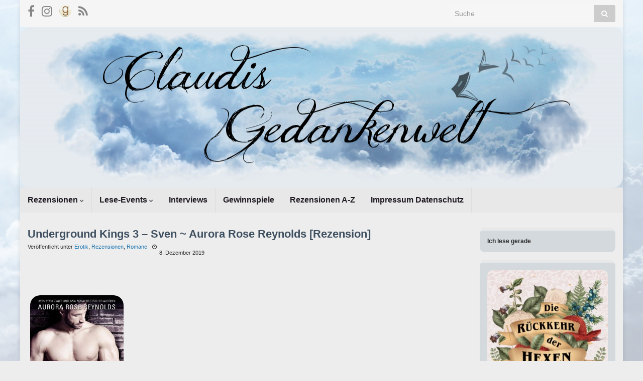

--- FILE ---
content_type: text/html; charset=UTF-8
request_url: https://claudis-gedankenwelt.de/underground-kings-3-sven-aurora-rose-reynolds-rezension/
body_size: 25227
content:
<!DOCTYPE html><!--[if IE 7]>
<html class="ie ie7" lang="de">
<![endif]-->
<!--[if IE 8]>
<html class="ie ie8" lang="de">
<![endif]-->
<!--[if !(IE 7) & !(IE 8)]><!-->
<html lang="de">
<!--<![endif]-->
    <head>
        <meta charset="UTF-8">
        <meta http-equiv="X-UA-Compatible" content="IE=edge">
        <meta name="viewport" content="width=device-width, initial-scale=1">
        <meta name='robots' content='index, follow, max-image-preview:large, max-snippet:-1, max-video-preview:-1' />

	<!-- This site is optimized with the Yoast SEO plugin v26.8 - https://yoast.com/product/yoast-seo-wordpress/ -->
	<title>Underground Kings 3 - Sven ~ Aurora Rose Reynolds [Rezension] - Claudis Gedankenwelt</title>
	<meta name="description" content="Sven weiß was er will. Und da gehört eine Frau als Partnerin nicht dazu. Doch dann begegnet er Maggie. Wird sie Sven verändern?" />
	<link rel="canonical" href="https://Claudis-gedankenwelt.de/underground-kings-3-sven-aurora-rose-reynolds-rezension/" />
	<meta property="og:locale" content="de_DE" />
	<meta property="og:type" content="article" />
	<meta property="og:title" content="Underground Kings 3 - Sven ~ Aurora Rose Reynolds [Rezension] - Claudis Gedankenwelt" />
	<meta property="og:description" content="Sven weiß was er will. Und da gehört eine Frau als Partnerin nicht dazu. Doch dann begegnet er Maggie. Wird sie Sven verändern?" />
	<meta property="og:url" content="https://Claudis-gedankenwelt.de/underground-kings-3-sven-aurora-rose-reynolds-rezension/" />
	<meta property="og:site_name" content="Claudis Gedankenwelt" />
	<meta property="article:publisher" content="https://www.facebook.com/ClaudisGedankenwelt" />
	<meta property="article:author" content="https://www.facebook.com/ClaudisGedankenwelt" />
	<meta property="article:published_time" content="2019-12-08T14:55:40+00:00" />
	<meta property="article:modified_time" content="2024-01-29T18:30:14+00:00" />
	<meta property="og:image" content="https://Claudis-gedankenwelt.de/wp-content/uploads/2019/11/Underground-Kings-3-Sven.jpg" />
	<meta property="og:image:width" content="340" />
	<meta property="og:image:height" content="512" />
	<meta property="og:image:type" content="image/jpeg" />
	<meta name="author" content="Claudi" />
	<meta name="twitter:card" content="summary_large_image" />
	<meta name="twitter:creator" content="@ClaudisBlog" />
	<meta name="twitter:site" content="@ClaudisBlog" />
	<meta name="twitter:label1" content="Verfasst von" />
	<meta name="twitter:data1" content="Claudi" />
	<meta name="twitter:label2" content="Geschätzte Lesezeit" />
	<meta name="twitter:data2" content="3 Minuten" />
	<script type="application/ld+json" class="yoast-schema-graph">{"@context":"https://schema.org","@graph":[{"@type":"Article","@id":"https://Claudis-gedankenwelt.de/underground-kings-3-sven-aurora-rose-reynolds-rezension/#article","isPartOf":{"@id":"https://Claudis-gedankenwelt.de/underground-kings-3-sven-aurora-rose-reynolds-rezension/"},"author":{"name":"Claudi","@id":"https://Claudis-gedankenwelt.de/#/schema/person/1fb5e205a0102258b4d5373bbede7593"},"headline":"Underground Kings 3 &#8211; Sven ~ Aurora Rose Reynolds [Rezension]","datePublished":"2019-12-08T14:55:40+00:00","dateModified":"2024-01-29T18:30:14+00:00","mainEntityOfPage":{"@id":"https://Claudis-gedankenwelt.de/underground-kings-3-sven-aurora-rose-reynolds-rezension/"},"wordCount":569,"commentCount":0,"publisher":{"@id":"https://Claudis-gedankenwelt.de/#/schema/person/1fb5e205a0102258b4d5373bbede7593"},"image":{"@id":"https://Claudis-gedankenwelt.de/underground-kings-3-sven-aurora-rose-reynolds-rezension/#primaryimage"},"thumbnailUrl":"https://Claudis-gedankenwelt.de/wp-content/uploads/2019/11/Underground-Kings-3-Sven.jpg","articleSection":["Erotik","Rezensionen","Romane"],"inLanguage":"de","potentialAction":[{"@type":"CommentAction","name":"Comment","target":["https://Claudis-gedankenwelt.de/underground-kings-3-sven-aurora-rose-reynolds-rezension/#respond"]}]},{"@type":"WebPage","@id":"https://Claudis-gedankenwelt.de/underground-kings-3-sven-aurora-rose-reynolds-rezension/","url":"https://Claudis-gedankenwelt.de/underground-kings-3-sven-aurora-rose-reynolds-rezension/","name":"Underground Kings 3 - Sven ~ Aurora Rose Reynolds [Rezension] - Claudis Gedankenwelt","isPartOf":{"@id":"https://Claudis-gedankenwelt.de/#website"},"primaryImageOfPage":{"@id":"https://Claudis-gedankenwelt.de/underground-kings-3-sven-aurora-rose-reynolds-rezension/#primaryimage"},"image":{"@id":"https://Claudis-gedankenwelt.de/underground-kings-3-sven-aurora-rose-reynolds-rezension/#primaryimage"},"thumbnailUrl":"https://Claudis-gedankenwelt.de/wp-content/uploads/2019/11/Underground-Kings-3-Sven.jpg","datePublished":"2019-12-08T14:55:40+00:00","dateModified":"2024-01-29T18:30:14+00:00","description":"Sven weiß was er will. Und da gehört eine Frau als Partnerin nicht dazu. Doch dann begegnet er Maggie. Wird sie Sven verändern?","breadcrumb":{"@id":"https://Claudis-gedankenwelt.de/underground-kings-3-sven-aurora-rose-reynolds-rezension/#breadcrumb"},"inLanguage":"de","potentialAction":[{"@type":"ReadAction","target":["https://Claudis-gedankenwelt.de/underground-kings-3-sven-aurora-rose-reynolds-rezension/"]}]},{"@type":"ImageObject","inLanguage":"de","@id":"https://Claudis-gedankenwelt.de/underground-kings-3-sven-aurora-rose-reynolds-rezension/#primaryimage","url":"https://Claudis-gedankenwelt.de/wp-content/uploads/2019/11/Underground-Kings-3-Sven.jpg","contentUrl":"https://Claudis-gedankenwelt.de/wp-content/uploads/2019/11/Underground-Kings-3-Sven.jpg","width":340,"height":512},{"@type":"BreadcrumbList","@id":"https://Claudis-gedankenwelt.de/underground-kings-3-sven-aurora-rose-reynolds-rezension/#breadcrumb","itemListElement":[{"@type":"ListItem","position":1,"name":"Startseite","item":"https://Claudis-gedankenwelt.de/"},{"@type":"ListItem","position":2,"name":"Underground Kings 3 &#8211; Sven ~ Aurora Rose Reynolds [Rezension]"}]},{"@type":"WebSite","@id":"https://Claudis-gedankenwelt.de/#website","url":"https://Claudis-gedankenwelt.de/","name":"Claudis Gedankenwelt","description":"Alles rund um Bücher und was mir noch so einfällt......","publisher":{"@id":"https://Claudis-gedankenwelt.de/#/schema/person/1fb5e205a0102258b4d5373bbede7593"},"potentialAction":[{"@type":"SearchAction","target":{"@type":"EntryPoint","urlTemplate":"https://Claudis-gedankenwelt.de/?s={search_term_string}"},"query-input":{"@type":"PropertyValueSpecification","valueRequired":true,"valueName":"search_term_string"}}],"inLanguage":"de"},{"@type":["Person","Organization"],"@id":"https://Claudis-gedankenwelt.de/#/schema/person/1fb5e205a0102258b4d5373bbede7593","name":"Claudi","image":{"@type":"ImageObject","inLanguage":"de","@id":"https://Claudis-gedankenwelt.de/#/schema/person/image/","url":"https://Claudis-gedankenwelt.de/wp-content/uploads/2017/08/cropped-share_facebook.png","contentUrl":"https://Claudis-gedankenwelt.de/wp-content/uploads/2017/08/cropped-share_facebook.png","width":512,"height":512,"caption":"Claudi"},"logo":{"@id":"https://Claudis-gedankenwelt.de/#/schema/person/image/"},"sameAs":["https://Claudis-Gedankenwelt.de","https://www.facebook.com/ClaudisGedankenwelt","https://www.instagram.com/claudis_gedankenwelt/","https://x.com/ClaudisBlog"],"url":"https://Claudis-gedankenwelt.de/author/talliana1982/"}]}</script>
	<!-- / Yoast SEO plugin. -->


<link rel='dns-prefetch' href='//Claudis-gedankenwelt.de' />
<link rel="alternate" type="application/rss+xml" title="Claudis Gedankenwelt &raquo; Feed" href="https://Claudis-gedankenwelt.de/feed/" />
<link rel="alternate" type="application/rss+xml" title="Claudis Gedankenwelt &raquo; Kommentar-Feed" href="https://Claudis-gedankenwelt.de/comments/feed/" />
<link rel="alternate" type="application/rss+xml" title="Claudis Gedankenwelt &raquo; Underground Kings  3 &#8211; Sven ~ Aurora Rose Reynolds [Rezension]-Kommentar-Feed" href="https://Claudis-gedankenwelt.de/underground-kings-3-sven-aurora-rose-reynolds-rezension/feed/" />
<link rel="alternate" title="oEmbed (JSON)" type="application/json+oembed" href="https://Claudis-gedankenwelt.de/wp-json/oembed/1.0/embed?url=https%3A%2F%2FClaudis-gedankenwelt.de%2Funderground-kings-3-sven-aurora-rose-reynolds-rezension%2F" />
<link rel="alternate" title="oEmbed (XML)" type="text/xml+oembed" href="https://Claudis-gedankenwelt.de/wp-json/oembed/1.0/embed?url=https%3A%2F%2FClaudis-gedankenwelt.de%2Funderground-kings-3-sven-aurora-rose-reynolds-rezension%2F&#038;format=xml" />
<style id='wp-img-auto-sizes-contain-inline-css' type='text/css'>
img:is([sizes=auto i],[sizes^="auto," i]){contain-intrinsic-size:3000px 1500px}
/*# sourceURL=wp-img-auto-sizes-contain-inline-css */
</style>
<style id='wp-emoji-styles-inline-css' type='text/css'>

	img.wp-smiley, img.emoji {
		display: inline !important;
		border: none !important;
		box-shadow: none !important;
		height: 1em !important;
		width: 1em !important;
		margin: 0 0.07em !important;
		vertical-align: -0.1em !important;
		background: none !important;
		padding: 0 !important;
	}
/*# sourceURL=wp-emoji-styles-inline-css */
</style>
<style id='wp-block-library-inline-css' type='text/css'>
:root{--wp-block-synced-color:#7a00df;--wp-block-synced-color--rgb:122,0,223;--wp-bound-block-color:var(--wp-block-synced-color);--wp-editor-canvas-background:#ddd;--wp-admin-theme-color:#007cba;--wp-admin-theme-color--rgb:0,124,186;--wp-admin-theme-color-darker-10:#006ba1;--wp-admin-theme-color-darker-10--rgb:0,107,160.5;--wp-admin-theme-color-darker-20:#005a87;--wp-admin-theme-color-darker-20--rgb:0,90,135;--wp-admin-border-width-focus:2px}@media (min-resolution:192dpi){:root{--wp-admin-border-width-focus:1.5px}}.wp-element-button{cursor:pointer}:root .has-very-light-gray-background-color{background-color:#eee}:root .has-very-dark-gray-background-color{background-color:#313131}:root .has-very-light-gray-color{color:#eee}:root .has-very-dark-gray-color{color:#313131}:root .has-vivid-green-cyan-to-vivid-cyan-blue-gradient-background{background:linear-gradient(135deg,#00d084,#0693e3)}:root .has-purple-crush-gradient-background{background:linear-gradient(135deg,#34e2e4,#4721fb 50%,#ab1dfe)}:root .has-hazy-dawn-gradient-background{background:linear-gradient(135deg,#faaca8,#dad0ec)}:root .has-subdued-olive-gradient-background{background:linear-gradient(135deg,#fafae1,#67a671)}:root .has-atomic-cream-gradient-background{background:linear-gradient(135deg,#fdd79a,#004a59)}:root .has-nightshade-gradient-background{background:linear-gradient(135deg,#330968,#31cdcf)}:root .has-midnight-gradient-background{background:linear-gradient(135deg,#020381,#2874fc)}:root{--wp--preset--font-size--normal:16px;--wp--preset--font-size--huge:42px}.has-regular-font-size{font-size:1em}.has-larger-font-size{font-size:2.625em}.has-normal-font-size{font-size:var(--wp--preset--font-size--normal)}.has-huge-font-size{font-size:var(--wp--preset--font-size--huge)}.has-text-align-center{text-align:center}.has-text-align-left{text-align:left}.has-text-align-right{text-align:right}.has-fit-text{white-space:nowrap!important}#end-resizable-editor-section{display:none}.aligncenter{clear:both}.items-justified-left{justify-content:flex-start}.items-justified-center{justify-content:center}.items-justified-right{justify-content:flex-end}.items-justified-space-between{justify-content:space-between}.screen-reader-text{border:0;clip-path:inset(50%);height:1px;margin:-1px;overflow:hidden;padding:0;position:absolute;width:1px;word-wrap:normal!important}.screen-reader-text:focus{background-color:#ddd;clip-path:none;color:#444;display:block;font-size:1em;height:auto;left:5px;line-height:normal;padding:15px 23px 14px;text-decoration:none;top:5px;width:auto;z-index:100000}html :where(.has-border-color){border-style:solid}html :where([style*=border-top-color]){border-top-style:solid}html :where([style*=border-right-color]){border-right-style:solid}html :where([style*=border-bottom-color]){border-bottom-style:solid}html :where([style*=border-left-color]){border-left-style:solid}html :where([style*=border-width]){border-style:solid}html :where([style*=border-top-width]){border-top-style:solid}html :where([style*=border-right-width]){border-right-style:solid}html :where([style*=border-bottom-width]){border-bottom-style:solid}html :where([style*=border-left-width]){border-left-style:solid}html :where(img[class*=wp-image-]){height:auto;max-width:100%}:where(figure){margin:0 0 1em}html :where(.is-position-sticky){--wp-admin--admin-bar--position-offset:var(--wp-admin--admin-bar--height,0px)}@media screen and (max-width:600px){html :where(.is-position-sticky){--wp-admin--admin-bar--position-offset:0px}}

/*# sourceURL=wp-block-library-inline-css */
</style><style id='wp-block-heading-inline-css' type='text/css'>
h1:where(.wp-block-heading).has-background,h2:where(.wp-block-heading).has-background,h3:where(.wp-block-heading).has-background,h4:where(.wp-block-heading).has-background,h5:where(.wp-block-heading).has-background,h6:where(.wp-block-heading).has-background{padding:1.25em 2.375em}h1.has-text-align-left[style*=writing-mode]:where([style*=vertical-lr]),h1.has-text-align-right[style*=writing-mode]:where([style*=vertical-rl]),h2.has-text-align-left[style*=writing-mode]:where([style*=vertical-lr]),h2.has-text-align-right[style*=writing-mode]:where([style*=vertical-rl]),h3.has-text-align-left[style*=writing-mode]:where([style*=vertical-lr]),h3.has-text-align-right[style*=writing-mode]:where([style*=vertical-rl]),h4.has-text-align-left[style*=writing-mode]:where([style*=vertical-lr]),h4.has-text-align-right[style*=writing-mode]:where([style*=vertical-rl]),h5.has-text-align-left[style*=writing-mode]:where([style*=vertical-lr]),h5.has-text-align-right[style*=writing-mode]:where([style*=vertical-rl]),h6.has-text-align-left[style*=writing-mode]:where([style*=vertical-lr]),h6.has-text-align-right[style*=writing-mode]:where([style*=vertical-rl]){rotate:180deg}
/*# sourceURL=https://Claudis-gedankenwelt.de/wp-includes/blocks/heading/style.min.css */
</style>
<style id='wp-block-image-inline-css' type='text/css'>
.wp-block-image>a,.wp-block-image>figure>a{display:inline-block}.wp-block-image img{box-sizing:border-box;height:auto;max-width:100%;vertical-align:bottom}@media not (prefers-reduced-motion){.wp-block-image img.hide{visibility:hidden}.wp-block-image img.show{animation:show-content-image .4s}}.wp-block-image[style*=border-radius] img,.wp-block-image[style*=border-radius]>a{border-radius:inherit}.wp-block-image.has-custom-border img{box-sizing:border-box}.wp-block-image.aligncenter{text-align:center}.wp-block-image.alignfull>a,.wp-block-image.alignwide>a{width:100%}.wp-block-image.alignfull img,.wp-block-image.alignwide img{height:auto;width:100%}.wp-block-image .aligncenter,.wp-block-image .alignleft,.wp-block-image .alignright,.wp-block-image.aligncenter,.wp-block-image.alignleft,.wp-block-image.alignright{display:table}.wp-block-image .aligncenter>figcaption,.wp-block-image .alignleft>figcaption,.wp-block-image .alignright>figcaption,.wp-block-image.aligncenter>figcaption,.wp-block-image.alignleft>figcaption,.wp-block-image.alignright>figcaption{caption-side:bottom;display:table-caption}.wp-block-image .alignleft{float:left;margin:.5em 1em .5em 0}.wp-block-image .alignright{float:right;margin:.5em 0 .5em 1em}.wp-block-image .aligncenter{margin-left:auto;margin-right:auto}.wp-block-image :where(figcaption){margin-bottom:1em;margin-top:.5em}.wp-block-image.is-style-circle-mask img{border-radius:9999px}@supports ((-webkit-mask-image:none) or (mask-image:none)) or (-webkit-mask-image:none){.wp-block-image.is-style-circle-mask img{border-radius:0;-webkit-mask-image:url('data:image/svg+xml;utf8,<svg viewBox="0 0 100 100" xmlns="http://www.w3.org/2000/svg"><circle cx="50" cy="50" r="50"/></svg>');mask-image:url('data:image/svg+xml;utf8,<svg viewBox="0 0 100 100" xmlns="http://www.w3.org/2000/svg"><circle cx="50" cy="50" r="50"/></svg>');mask-mode:alpha;-webkit-mask-position:center;mask-position:center;-webkit-mask-repeat:no-repeat;mask-repeat:no-repeat;-webkit-mask-size:contain;mask-size:contain}}:root :where(.wp-block-image.is-style-rounded img,.wp-block-image .is-style-rounded img){border-radius:9999px}.wp-block-image figure{margin:0}.wp-lightbox-container{display:flex;flex-direction:column;position:relative}.wp-lightbox-container img{cursor:zoom-in}.wp-lightbox-container img:hover+button{opacity:1}.wp-lightbox-container button{align-items:center;backdrop-filter:blur(16px) saturate(180%);background-color:#5a5a5a40;border:none;border-radius:4px;cursor:zoom-in;display:flex;height:20px;justify-content:center;opacity:0;padding:0;position:absolute;right:16px;text-align:center;top:16px;width:20px;z-index:100}@media not (prefers-reduced-motion){.wp-lightbox-container button{transition:opacity .2s ease}}.wp-lightbox-container button:focus-visible{outline:3px auto #5a5a5a40;outline:3px auto -webkit-focus-ring-color;outline-offset:3px}.wp-lightbox-container button:hover{cursor:pointer;opacity:1}.wp-lightbox-container button:focus{opacity:1}.wp-lightbox-container button:focus,.wp-lightbox-container button:hover,.wp-lightbox-container button:not(:hover):not(:active):not(.has-background){background-color:#5a5a5a40;border:none}.wp-lightbox-overlay{box-sizing:border-box;cursor:zoom-out;height:100vh;left:0;overflow:hidden;position:fixed;top:0;visibility:hidden;width:100%;z-index:100000}.wp-lightbox-overlay .close-button{align-items:center;cursor:pointer;display:flex;justify-content:center;min-height:40px;min-width:40px;padding:0;position:absolute;right:calc(env(safe-area-inset-right) + 16px);top:calc(env(safe-area-inset-top) + 16px);z-index:5000000}.wp-lightbox-overlay .close-button:focus,.wp-lightbox-overlay .close-button:hover,.wp-lightbox-overlay .close-button:not(:hover):not(:active):not(.has-background){background:none;border:none}.wp-lightbox-overlay .lightbox-image-container{height:var(--wp--lightbox-container-height);left:50%;overflow:hidden;position:absolute;top:50%;transform:translate(-50%,-50%);transform-origin:top left;width:var(--wp--lightbox-container-width);z-index:9999999999}.wp-lightbox-overlay .wp-block-image{align-items:center;box-sizing:border-box;display:flex;height:100%;justify-content:center;margin:0;position:relative;transform-origin:0 0;width:100%;z-index:3000000}.wp-lightbox-overlay .wp-block-image img{height:var(--wp--lightbox-image-height);min-height:var(--wp--lightbox-image-height);min-width:var(--wp--lightbox-image-width);width:var(--wp--lightbox-image-width)}.wp-lightbox-overlay .wp-block-image figcaption{display:none}.wp-lightbox-overlay button{background:none;border:none}.wp-lightbox-overlay .scrim{background-color:#fff;height:100%;opacity:.9;position:absolute;width:100%;z-index:2000000}.wp-lightbox-overlay.active{visibility:visible}@media not (prefers-reduced-motion){.wp-lightbox-overlay.active{animation:turn-on-visibility .25s both}.wp-lightbox-overlay.active img{animation:turn-on-visibility .35s both}.wp-lightbox-overlay.show-closing-animation:not(.active){animation:turn-off-visibility .35s both}.wp-lightbox-overlay.show-closing-animation:not(.active) img{animation:turn-off-visibility .25s both}.wp-lightbox-overlay.zoom.active{animation:none;opacity:1;visibility:visible}.wp-lightbox-overlay.zoom.active .lightbox-image-container{animation:lightbox-zoom-in .4s}.wp-lightbox-overlay.zoom.active .lightbox-image-container img{animation:none}.wp-lightbox-overlay.zoom.active .scrim{animation:turn-on-visibility .4s forwards}.wp-lightbox-overlay.zoom.show-closing-animation:not(.active){animation:none}.wp-lightbox-overlay.zoom.show-closing-animation:not(.active) .lightbox-image-container{animation:lightbox-zoom-out .4s}.wp-lightbox-overlay.zoom.show-closing-animation:not(.active) .lightbox-image-container img{animation:none}.wp-lightbox-overlay.zoom.show-closing-animation:not(.active) .scrim{animation:turn-off-visibility .4s forwards}}@keyframes show-content-image{0%{visibility:hidden}99%{visibility:hidden}to{visibility:visible}}@keyframes turn-on-visibility{0%{opacity:0}to{opacity:1}}@keyframes turn-off-visibility{0%{opacity:1;visibility:visible}99%{opacity:0;visibility:visible}to{opacity:0;visibility:hidden}}@keyframes lightbox-zoom-in{0%{transform:translate(calc((-100vw + var(--wp--lightbox-scrollbar-width))/2 + var(--wp--lightbox-initial-left-position)),calc(-50vh + var(--wp--lightbox-initial-top-position))) scale(var(--wp--lightbox-scale))}to{transform:translate(-50%,-50%) scale(1)}}@keyframes lightbox-zoom-out{0%{transform:translate(-50%,-50%) scale(1);visibility:visible}99%{visibility:visible}to{transform:translate(calc((-100vw + var(--wp--lightbox-scrollbar-width))/2 + var(--wp--lightbox-initial-left-position)),calc(-50vh + var(--wp--lightbox-initial-top-position))) scale(var(--wp--lightbox-scale));visibility:hidden}}
/*# sourceURL=https://Claudis-gedankenwelt.de/wp-includes/blocks/image/style.min.css */
</style>
<style id='global-styles-inline-css' type='text/css'>
:root{--wp--preset--aspect-ratio--square: 1;--wp--preset--aspect-ratio--4-3: 4/3;--wp--preset--aspect-ratio--3-4: 3/4;--wp--preset--aspect-ratio--3-2: 3/2;--wp--preset--aspect-ratio--2-3: 2/3;--wp--preset--aspect-ratio--16-9: 16/9;--wp--preset--aspect-ratio--9-16: 9/16;--wp--preset--color--black: #000000;--wp--preset--color--cyan-bluish-gray: #abb8c3;--wp--preset--color--white: #ffffff;--wp--preset--color--pale-pink: #f78da7;--wp--preset--color--vivid-red: #cf2e2e;--wp--preset--color--luminous-vivid-orange: #ff6900;--wp--preset--color--luminous-vivid-amber: #fcb900;--wp--preset--color--light-green-cyan: #7bdcb5;--wp--preset--color--vivid-green-cyan: #00d084;--wp--preset--color--pale-cyan-blue: #8ed1fc;--wp--preset--color--vivid-cyan-blue: #0693e3;--wp--preset--color--vivid-purple: #9b51e0;--wp--preset--gradient--vivid-cyan-blue-to-vivid-purple: linear-gradient(135deg,rgb(6,147,227) 0%,rgb(155,81,224) 100%);--wp--preset--gradient--light-green-cyan-to-vivid-green-cyan: linear-gradient(135deg,rgb(122,220,180) 0%,rgb(0,208,130) 100%);--wp--preset--gradient--luminous-vivid-amber-to-luminous-vivid-orange: linear-gradient(135deg,rgb(252,185,0) 0%,rgb(255,105,0) 100%);--wp--preset--gradient--luminous-vivid-orange-to-vivid-red: linear-gradient(135deg,rgb(255,105,0) 0%,rgb(207,46,46) 100%);--wp--preset--gradient--very-light-gray-to-cyan-bluish-gray: linear-gradient(135deg,rgb(238,238,238) 0%,rgb(169,184,195) 100%);--wp--preset--gradient--cool-to-warm-spectrum: linear-gradient(135deg,rgb(74,234,220) 0%,rgb(151,120,209) 20%,rgb(207,42,186) 40%,rgb(238,44,130) 60%,rgb(251,105,98) 80%,rgb(254,248,76) 100%);--wp--preset--gradient--blush-light-purple: linear-gradient(135deg,rgb(255,206,236) 0%,rgb(152,150,240) 100%);--wp--preset--gradient--blush-bordeaux: linear-gradient(135deg,rgb(254,205,165) 0%,rgb(254,45,45) 50%,rgb(107,0,62) 100%);--wp--preset--gradient--luminous-dusk: linear-gradient(135deg,rgb(255,203,112) 0%,rgb(199,81,192) 50%,rgb(65,88,208) 100%);--wp--preset--gradient--pale-ocean: linear-gradient(135deg,rgb(255,245,203) 0%,rgb(182,227,212) 50%,rgb(51,167,181) 100%);--wp--preset--gradient--electric-grass: linear-gradient(135deg,rgb(202,248,128) 0%,rgb(113,206,126) 100%);--wp--preset--gradient--midnight: linear-gradient(135deg,rgb(2,3,129) 0%,rgb(40,116,252) 100%);--wp--preset--font-size--small: 14px;--wp--preset--font-size--medium: 20px;--wp--preset--font-size--large: 20px;--wp--preset--font-size--x-large: 42px;--wp--preset--font-size--tiny: 10px;--wp--preset--font-size--regular: 16px;--wp--preset--font-size--larger: 26px;--wp--preset--spacing--20: 0.44rem;--wp--preset--spacing--30: 0.67rem;--wp--preset--spacing--40: 1rem;--wp--preset--spacing--50: 1.5rem;--wp--preset--spacing--60: 2.25rem;--wp--preset--spacing--70: 3.38rem;--wp--preset--spacing--80: 5.06rem;--wp--preset--shadow--natural: 6px 6px 9px rgba(0, 0, 0, 0.2);--wp--preset--shadow--deep: 12px 12px 50px rgba(0, 0, 0, 0.4);--wp--preset--shadow--sharp: 6px 6px 0px rgba(0, 0, 0, 0.2);--wp--preset--shadow--outlined: 6px 6px 0px -3px rgb(255, 255, 255), 6px 6px rgb(0, 0, 0);--wp--preset--shadow--crisp: 6px 6px 0px rgb(0, 0, 0);}:where(.is-layout-flex){gap: 0.5em;}:where(.is-layout-grid){gap: 0.5em;}body .is-layout-flex{display: flex;}.is-layout-flex{flex-wrap: wrap;align-items: center;}.is-layout-flex > :is(*, div){margin: 0;}body .is-layout-grid{display: grid;}.is-layout-grid > :is(*, div){margin: 0;}:where(.wp-block-columns.is-layout-flex){gap: 2em;}:where(.wp-block-columns.is-layout-grid){gap: 2em;}:where(.wp-block-post-template.is-layout-flex){gap: 1.25em;}:where(.wp-block-post-template.is-layout-grid){gap: 1.25em;}.has-black-color{color: var(--wp--preset--color--black) !important;}.has-cyan-bluish-gray-color{color: var(--wp--preset--color--cyan-bluish-gray) !important;}.has-white-color{color: var(--wp--preset--color--white) !important;}.has-pale-pink-color{color: var(--wp--preset--color--pale-pink) !important;}.has-vivid-red-color{color: var(--wp--preset--color--vivid-red) !important;}.has-luminous-vivid-orange-color{color: var(--wp--preset--color--luminous-vivid-orange) !important;}.has-luminous-vivid-amber-color{color: var(--wp--preset--color--luminous-vivid-amber) !important;}.has-light-green-cyan-color{color: var(--wp--preset--color--light-green-cyan) !important;}.has-vivid-green-cyan-color{color: var(--wp--preset--color--vivid-green-cyan) !important;}.has-pale-cyan-blue-color{color: var(--wp--preset--color--pale-cyan-blue) !important;}.has-vivid-cyan-blue-color{color: var(--wp--preset--color--vivid-cyan-blue) !important;}.has-vivid-purple-color{color: var(--wp--preset--color--vivid-purple) !important;}.has-black-background-color{background-color: var(--wp--preset--color--black) !important;}.has-cyan-bluish-gray-background-color{background-color: var(--wp--preset--color--cyan-bluish-gray) !important;}.has-white-background-color{background-color: var(--wp--preset--color--white) !important;}.has-pale-pink-background-color{background-color: var(--wp--preset--color--pale-pink) !important;}.has-vivid-red-background-color{background-color: var(--wp--preset--color--vivid-red) !important;}.has-luminous-vivid-orange-background-color{background-color: var(--wp--preset--color--luminous-vivid-orange) !important;}.has-luminous-vivid-amber-background-color{background-color: var(--wp--preset--color--luminous-vivid-amber) !important;}.has-light-green-cyan-background-color{background-color: var(--wp--preset--color--light-green-cyan) !important;}.has-vivid-green-cyan-background-color{background-color: var(--wp--preset--color--vivid-green-cyan) !important;}.has-pale-cyan-blue-background-color{background-color: var(--wp--preset--color--pale-cyan-blue) !important;}.has-vivid-cyan-blue-background-color{background-color: var(--wp--preset--color--vivid-cyan-blue) !important;}.has-vivid-purple-background-color{background-color: var(--wp--preset--color--vivid-purple) !important;}.has-black-border-color{border-color: var(--wp--preset--color--black) !important;}.has-cyan-bluish-gray-border-color{border-color: var(--wp--preset--color--cyan-bluish-gray) !important;}.has-white-border-color{border-color: var(--wp--preset--color--white) !important;}.has-pale-pink-border-color{border-color: var(--wp--preset--color--pale-pink) !important;}.has-vivid-red-border-color{border-color: var(--wp--preset--color--vivid-red) !important;}.has-luminous-vivid-orange-border-color{border-color: var(--wp--preset--color--luminous-vivid-orange) !important;}.has-luminous-vivid-amber-border-color{border-color: var(--wp--preset--color--luminous-vivid-amber) !important;}.has-light-green-cyan-border-color{border-color: var(--wp--preset--color--light-green-cyan) !important;}.has-vivid-green-cyan-border-color{border-color: var(--wp--preset--color--vivid-green-cyan) !important;}.has-pale-cyan-blue-border-color{border-color: var(--wp--preset--color--pale-cyan-blue) !important;}.has-vivid-cyan-blue-border-color{border-color: var(--wp--preset--color--vivid-cyan-blue) !important;}.has-vivid-purple-border-color{border-color: var(--wp--preset--color--vivid-purple) !important;}.has-vivid-cyan-blue-to-vivid-purple-gradient-background{background: var(--wp--preset--gradient--vivid-cyan-blue-to-vivid-purple) !important;}.has-light-green-cyan-to-vivid-green-cyan-gradient-background{background: var(--wp--preset--gradient--light-green-cyan-to-vivid-green-cyan) !important;}.has-luminous-vivid-amber-to-luminous-vivid-orange-gradient-background{background: var(--wp--preset--gradient--luminous-vivid-amber-to-luminous-vivid-orange) !important;}.has-luminous-vivid-orange-to-vivid-red-gradient-background{background: var(--wp--preset--gradient--luminous-vivid-orange-to-vivid-red) !important;}.has-very-light-gray-to-cyan-bluish-gray-gradient-background{background: var(--wp--preset--gradient--very-light-gray-to-cyan-bluish-gray) !important;}.has-cool-to-warm-spectrum-gradient-background{background: var(--wp--preset--gradient--cool-to-warm-spectrum) !important;}.has-blush-light-purple-gradient-background{background: var(--wp--preset--gradient--blush-light-purple) !important;}.has-blush-bordeaux-gradient-background{background: var(--wp--preset--gradient--blush-bordeaux) !important;}.has-luminous-dusk-gradient-background{background: var(--wp--preset--gradient--luminous-dusk) !important;}.has-pale-ocean-gradient-background{background: var(--wp--preset--gradient--pale-ocean) !important;}.has-electric-grass-gradient-background{background: var(--wp--preset--gradient--electric-grass) !important;}.has-midnight-gradient-background{background: var(--wp--preset--gradient--midnight) !important;}.has-small-font-size{font-size: var(--wp--preset--font-size--small) !important;}.has-medium-font-size{font-size: var(--wp--preset--font-size--medium) !important;}.has-large-font-size{font-size: var(--wp--preset--font-size--large) !important;}.has-x-large-font-size{font-size: var(--wp--preset--font-size--x-large) !important;}
/*# sourceURL=global-styles-inline-css */
</style>

<style id='classic-theme-styles-inline-css' type='text/css'>
/*! This file is auto-generated */
.wp-block-button__link{color:#fff;background-color:#32373c;border-radius:9999px;box-shadow:none;text-decoration:none;padding:calc(.667em + 2px) calc(1.333em + 2px);font-size:1.125em}.wp-block-file__button{background:#32373c;color:#fff;text-decoration:none}
/*# sourceURL=/wp-includes/css/classic-themes.min.css */
</style>
<link rel='stylesheet' id='bootstrap-css' href='https://Claudis-gedankenwelt.de/wp-content/themes/graphene-plus/bootstrap/css/bootstrap.min.css?ver=6.9' type='text/css' media='all' />
<link rel='stylesheet' id='font-awesome-css' href='https://Claudis-gedankenwelt.de/wp-content/themes/graphene-plus/fonts/font-awesome/css/font-awesome.min.css?ver=6.9' type='text/css' media='all' />
<link rel='stylesheet' id='graphene-parent-css' href='https://Claudis-gedankenwelt.de/wp-content/themes/graphene-plus/style.css?ver=2.9.4' type='text/css' media='all' />
<link rel='stylesheet' id='graphene-css' href='https://Claudis-gedankenwelt.de/wp-content/themes/graphene-plus-child/style.css?ver=2.9.4' type='text/css' media='screen' />
<link rel='stylesheet' id='graphene-responsive-css' href='https://Claudis-gedankenwelt.de/wp-content/themes/graphene-plus/responsive.css?ver=2.9.4' type='text/css' media='all' />
<link rel='stylesheet' id='graphene-print-css' href='https://Claudis-gedankenwelt.de/wp-content/themes/graphene-plus/style-print.css?ver=2.9.4' type='text/css' media='print' />
<link rel='stylesheet' id='graphene-blocks-css' href='https://Claudis-gedankenwelt.de/wp-content/themes/graphene-plus/blocks.css?ver=2.9.4' type='text/css' media='all' />
<link rel='stylesheet' id='tablepress-default-css' href='https://Claudis-gedankenwelt.de/wp-content/tablepress-combined.min.css?ver=60' type='text/css' media='all' />
<script type="text/javascript" src="https://Claudis-gedankenwelt.de/wp-includes/js/jquery/jquery.min.js?ver=3.7.1" id="jquery-core-js"></script>
<script type="text/javascript" src="https://Claudis-gedankenwelt.de/wp-includes/js/jquery/jquery-migrate.min.js?ver=3.4.1" id="jquery-migrate-js"></script>
<script defer type="text/javascript" src="https://Claudis-gedankenwelt.de/wp-content/themes/graphene-plus/bootstrap/js/bootstrap.min.js?ver=2.9.4" id="bootstrap-js"></script>
<script defer type="text/javascript" src="https://Claudis-gedankenwelt.de/wp-content/themes/graphene-plus/js/bootstrap-hover-dropdown/bootstrap-hover-dropdown.min.js?ver=2.9.4" id="bootstrap-hover-dropdown-js"></script>
<script defer type="text/javascript" src="https://Claudis-gedankenwelt.de/wp-content/themes/graphene-plus/js/bootstrap-submenu/bootstrap-submenu.min.js?ver=2.9.4" id="bootstrap-submenu-js"></script>
<script defer type="text/javascript" src="https://Claudis-gedankenwelt.de/wp-content/themes/graphene-plus/js/jquery.infinitescroll.min.js?ver=2.9.4" id="infinite-scroll-js"></script>
<script type="text/javascript" id="graphene-js-extra">
/* <![CDATA[ */
var grapheneJS = {"siteurl":"https://Claudis-gedankenwelt.de","ajaxurl":"https://Claudis-gedankenwelt.de/wp-admin/admin-ajax.php","templateUrl":"https://Claudis-gedankenwelt.de/wp-content/themes/graphene-plus","isSingular":"1","enableStickyMenu":"1","shouldShowComments":"1","commentsOrder":"newest","sliderDisable":"1","sliderInterval":"7000","infScrollBtnLbl":"Mehr laden","infScrollOn":"1","infScrollCommentsOn":"1","totalPosts":"1","postsPerPage":"10","isPageNavi":"","infScrollMsgText":"Lade window.grapheneInfScrollItemsPerPage von weiteren window.grapheneInfScrollItemsLeft verbleibenden ...","infScrollMsgTextPlural":"Lade window.grapheneInfScrollItemsPerPage von weiteren window.grapheneInfScrollItemsLeft verbleibenden ...","infScrollFinishedText":"Alles geladen!","commentsPerPage":"50","totalComments":"0","infScrollCommentsMsg":"Lade window.grapheneInfScrollCommentsPerPage von window.grapheneInfScrollCommentsLeft Kommentar.","infScrollCommentsMsgPlural":"Lade window.grapheneInfScrollCommentsPerPage von window.grapheneInfScrollCommentsLeft Kommentaren.","infScrollCommentsFinishedMsg":"Alle Kommentare wurden geladen!","disableLiveSearch":"","txtNoResult":"Kein Ergebnis gefunden.","isMasonry":""};
//# sourceURL=graphene-js-extra
/* ]]> */
</script>
<script defer type="text/javascript" src="https://Claudis-gedankenwelt.de/wp-content/themes/graphene-plus/js/graphene.js?ver=2.9.4" id="graphene-js"></script>
<script defer type="text/javascript" src="https://Claudis-gedankenwelt.de/wp-content/themes/graphene-plus/plus/scripts/jquery.autocomplete.min.js?ver=1.4.9" id="jquery-autocomplete-js"></script>
<link rel="https://api.w.org/" href="https://Claudis-gedankenwelt.de/wp-json/" /><link rel="alternate" title="JSON" type="application/json" href="https://Claudis-gedankenwelt.de/wp-json/wp/v2/posts/14364" /><link rel="EditURI" type="application/rsd+xml" title="RSD" href="https://Claudis-gedankenwelt.de/xmlrpc.php?rsd" />
<meta name="generator" content="WordPress 6.9" />
<link rel='shortlink' href='https://Claudis-gedankenwelt.de/?p=14364' />
<style type="text/css">
.feedzy-rss-link-icon:after {
	content: url("https://Claudis-gedankenwelt.de/wp-content/plugins/feedzy-rss-feeds/img/external-link.png");
	margin-left: 3px;
}
</style>
		<!-- Analytics by WP Statistics - https://wp-statistics.com -->
<style type="text/css">
.top-bar{background-color:#ffffff} .top-bar .searchform .btn-default, .top-bar #top_search .searchform .btn-default{color:#ffffff}.navbar {background: #e8e8e8} @media only screen and (max-width: 768px){ #mega-menu-wrap-Header-Menu .mega-menu-toggle + #mega-menu-Header-Menu {background: #e8e8e8} }.navbar-inverse .nav > li > a, #mega-menu-wrap-Header-Menu #mega-menu-Header-Menu > li.mega-menu-item > a.mega-menu-link, .navbar #top_search .searchform input {color: #242925}.navbar #header-menu-wrap .nav li:focus, .navbar #header-menu-wrap .nav li:hover, .navbar #header-menu-wrap .nav li.current-menu-item, .navbar #header-menu-wrap .nav li.current-menu-ancestor, .navbar #header-menu-wrap .dropdown-menu li, .navbar #header-menu-wrap .dropdown-menu > li > a:focus, .navbar #header-menu-wrap .dropdown-menu > li > a:hover, .navbar #header-menu-wrap .dropdown-menu > .active > a, .navbar #header-menu-wrap .dropdown-menu > .active > a:focus, .navbar #header-menu-wrap .dropdown-menu > .active > a:hover, .navbar #header-menu-wrap .navbar-nav>.open>a, .navbar #header-menu-wrap .navbar-nav>.open>a:focus, .navbar #header-menu-wrap .navbar-nav>.open>a:hover, .navbar .navbar-nav>.active>a, .navbar .navbar-nav>.active>a:focus, .navbar .navbar-nav>.active>a:hover, #header-menu-wrap #mega-menu-wrap-Header-Menu #mega-menu-Header-Menu li.mega-current-menu-item, #header-menu-wrap #mega-menu-wrap-Header-Menu #mega-menu-Header-Menu > li.mega-menu-item > a.mega-menu-link:hover, #header-menu-wrap #mega-menu-wrap-Header-Menu #mega-menu-Header-Menu > li.mega-toggle-on > a.mega-menu-link, #header-menu-wrap #mega-menu-wrap-Header-Menu #mega-menu-Header-Menu > li.mega-current-menu-item > a.mega-menu-link {background: #c2c7cb}.navbar #header-menu-wrap .nav ul li a, .navbar #header-menu-wrap .nav ul li a {color: #4d4f4b}.navbar #secondary-menu-wrap {background: #7b9672}.navbar #secondary-menu-wrap .nav li:focus, .navbar #secondary-menu-wrap .nav li:hover, .navbar #secondary-menu-wrap .nav li.current-menu-item, .navbar #secondary-menu-wrap .nav li.current-menu-ancestor, .navbar #secondary-menu-wrap .dropdown-menu li, .navbar #secondary-menu-wrap .dropdown-menu > li > a:focus, .navbar #secondary-menu-wrap .dropdown-menu > li > a:hover, .navbar #secondary-menu-wrap .dropdown-menu > .active > a, .navbar #secondary-menu-wrap .dropdown-menu > .active > a:focus, .navbar #secondary-menu-wrap .dropdown-menu > .active > a:hover, .navbar #secondary-menu-wrap .navbar-nav>.open>a, .navbar #secondary-menu-wrap .navbar-nav>.open>a:focus, .navbar #secondary-menu-wrap .navbar-nav>.open>a:hover {background-color: #dfdee0}.navbar #secondary-menu-wrap .navbar-nav>.active>a, .navbar #secondary-menu-wrap .navbar-nav>.active>a:focus, .navbar #secondary-menu-wrap .navbar-nav>.active>a:hover, .navbar #secondary-menu-wrap .navbar-nav>.open>a, .navbar #secondary-menu-wrap .navbar-nav>.open>a:focus, .navbar #secondary-menu-wrap .navbar-nav>.open>a:hover, .navbar #secondary-menu-wrap .navbar-nav>.current-menu-item>a, .navbar #secondary-menu-wrap .navbar-nav>.current-menu-item>a:hover, .navbar #secondary-menu-wrap .navbar-nav>.current-menu-item>a:focus, .navbar #secondary-menu-wrap .navbar-nav>.current-menu-ancestor>a, .navbar #secondary-menu-wrap .navbar-nav>.current-menu-ancestor>a:hover, .navbar #secondary-menu-wrap .navbar-nav>.current-menu-ancestor>a:focus, .navbar #secondary-menu-wrap .navbar-nav>li>a:focus, .navbar #secondary-menu-wrap .navbar-nav>li>a:hover {color: #ffffff}.navbar #secondary-menu-wrap .nav ul li a {color: #474343}#content, body > .container > .panel-layout, #header {background-color: #ededed}.post, .singular .post, .singular .posts-list .post, .homepage_pane, .entry-author {background-color: #ededed}.entry-footer {border-color: #cdd7e1}.post-title, .post-title a, .post-title a:hover, .post-title a:visited {color: #3e4f60}a, .post .date .day, .pagination>li>a, .pagination>li>a:hover, .pagination>li>span, #comments > h4.current a, #comments > h4.current a .fa, .post-nav-top p, .post-nav-top a, .autocomplete-suggestions strong {color: #5d7389}a:focus, a:hover, .post-nav-top a:hover {color: #5d7389}.sticky {border-color: #cdd7e1}.child-page {background-color: #cdd7e1}.sidebar .sidebar-wrap {background-color: #d4d9dd; border-color: #e8e8e8}.sidebar ul li {border-color: #dde0e4}.carousel.style-card a {color: #707070}.btn, .btn:focus, .btn:hover, .btn a, .Button, .colour-preview .button, input[type="submit"], button[type="submit"], #commentform #submit, .wpsc_buy_button, #back-to-top, .wp-block-button .wp-block-button__link:not(.has-background) {background: #36404a; color: #ffffff} .wp-block-button.is-style-outline .wp-block-button__link {background:transparent; border-color: #36404a}.btn.btn-outline, .btn.btn-outline:hover {color: #36404a;border-color: #36404a}.label-primary, .pagination>.active>a, .pagination>.active>a:focus, .pagination>.active>a:hover, .pagination>.active>span, .pagination>.active>span:focus, .pagination>.active>span:hover, .list-group-item.parent, .list-group-item.parent:focus, .list-group-item.parent:hover {background: #36404a; border-color: #36404a; color: #ffffff}.post-nav-top, .archive-title, .page-title, .term-desc, .breadcrumb {background-color: #cdd7e1; border-color: #6b3589}.page-title, .archive-title, .term-desc {color: #383a3f}#comments .comment, #comments .pingback, #comments .trackback {background-color: #cdd7e1; border-color: #eeeeee; box-shadow: 0 0 3px #eeeeee; box-shadow: 0 0 3px rgba(238,238,238,0.05); color: #4a474b}#comments ol.children li.bypostauthor, #comments li.bypostauthor.comment {border-color: #3e4f60}#footer, .graphene-footer{background-color:#cdd7e1;color:#393b3c}#footer a, #footer a:visited {color: #393b3c}.header_title, .header_title a, .header_title a:visited, .header_title a:hover, .header_desc {color:#blank}.carousel, .carousel .item{height:400px}@media (max-width: 991px) {.carousel, .carousel .item{height:250px}}#header{max-height:560px}.post-title, .post-title a, .post-title a:hover, .post-title a:visited{ color: #3e4f60 }@media (min-width: 1200px) {.container {width:1200px}}body, blockquote p, #comments .comment-entry p, #comments .comment-entry ul li, #comments .comment-entry ol li{font-family: "Verdana", sans-serif}body{font-size: 16px}.homepage_pane .post-excerpt {font-size: 14px}h1,.h1, h2,.h2, h3,.h3, h4,.h4, h5,.h5, h6,.h6, #banner-text h1, #banner-text h2, .header_title, .header_desc, .navbar .nav > li > a, .navbar .nav ul li a, #sidebar-ebook h2, .post-title, .post-title a, .homepage_pane .post-title a, .homepage_pane .post-title a:visited, .btn, .Button, .colour-preview .button, input[type="submit"], button[type="submit"], #commentform #submit, .wpsc_buy_button, .wp-block-button .wp-block-button__link {font-family: "Verdana", sans-serif} h1,.h1 {font-size: 32px} h2,.h2, .post-title, .post-title a {font-size: 26px} h3,.h3, .homepage_pane .post-title a, .homepage_pane .post-title a:visited {font-size: 20px} h4,.h4 {font-size: 16px} h5,.h5 {font-size: 12px} h6,.h6 {font-size: 10px} .sidebar ul li{font-size: 14px}
</style>
		<script type="application/ld+json">{"@context":"http:\/\/schema.org","@type":"Article","mainEntityOfPage":"https:\/\/Claudis-gedankenwelt.de\/underground-kings-3-sven-aurora-rose-reynolds-rezension\/","publisher":{"@type":"Organization","name":"Claudis Gedankenwelt","logo":{"@type":"ImageObject","url":"https:\/\/Claudis-gedankenwelt.de\/wp-content\/uploads\/2017\/08\/cropped-icon_profil-1-32x32.png","height":32,"width":32}},"headline":"Underground Kings  3 &#8211; Sven ~ Aurora Rose Reynolds [Rezension]","datePublished":"2019-12-08T15:55:40+00:00","dateModified":"2024-01-29T19:30:14+00:00","description":"<p>Sven wei\u00df ganz genau was er will und eine Frau an seiner Seite geh\u00f6rt nicht dazu. Solch eine Schw\u00e4che kann er sich einfach nicht leisten. Doch als der Wirbelwind Maggie in sein Leben tritt, ver\u00e4ndert seine Haltung sich langsam&#8230;<\/p>\n<p>Maggie dagegen hofft darauf, dass sie den Mann ihrer Tr\u00e4ume finden wird. Als sie dann ohne Erinnerung und v\u00f6llig nackt neben einem unfassbar anziehenden Mann aufwacht, wei\u00df sie, dass sie in Schwierigkeiten steckt. Denn vor M\u00e4nnern wie Sven warnen die M\u00fctter ihre T\u00f6chter eigentlich. Und dann ger\u00e4t Maggie auch noch in das Visier von Drogenh\u00e4ndlern mit denen ihre Schwester bereits Probleme hat.<\/p>\n<div class=\"shariff shariff-align-flex-start shariff-widget-align-flex-start\" data-services=\"facebook\" data-url=\"https%3A%2F%2FClaudis-gedankenwelt.de%2Funderground-kings-3-sven-aurora-rose-reynolds-rezension%2F\" data-timestamp=\"1706556614\" data-backendurl=\"https:\/\/Claudis-gedankenwelt.de\/wp-json\/shariff\/v1\/share_counts?\"><ul class=\"shariff-buttons theme-round orientation-horizontal buttonsize-small\"><li class=\"shariff-button facebook shariff-nocustomcolor\" style=\"background-color:#4273c8\"><a href=\"https:\/\/www.facebook.com\/sharer\/sharer.php?u=https%3A%2F%2FClaudis-gedankenwelt.de%2Funderground-kings-3-sven-aurora-rose-reynolds-rezension%2F\" title=\"Bei Facebook teilen\" aria-label=\"Bei Facebook teilen\" role=\"button\" rel=\"nofollow\" class=\"shariff-link\" style=\"; background-color:#3b5998; color:#fff\" target=\"_blank\"><span class=\"shariff-icon\" style=\"\"><svg width=\"32px\" height=\"20px\" xmlns=\"http:\/\/www.w3.org\/2000\/svg\" viewBox=\"0 0 18 32\"><path fill=\"#3b5998\" d=\"M17.1 0.2v4.7h-2.8q-1.5 0-2.1 0.6t-0.5 1.9v3.4h5.2l-0.7 5.3h-4.5v13.6h-5.5v-13.6h-4.5v-5.3h4.5v-3.9q0-3.3 1.9-5.2t5-1.8q2.6 0 4.1 0.2z\"\/><\/svg><\/span><\/a><\/li><li class=\"shariff-button twitter shariff-nocustomcolor\" style=\"background-color:#595959\"><a href=\"https:\/\/twitter.com\/share?url=https%3A%2F%2FClaudis-gedankenwelt.de%2Funderground-kings-3-sven-aurora-rose-reynolds-rezension%2F&text=Underground%20Kings%20%203%20%E2%80%93%20Sven%20~%20Aurora%20Rose%20Reynolds%20%5BRezension%5D&via=ClaudisBlog\" title=\"Bei X teilen\" aria-label=\"Bei X teilen\" role=\"button\" rel=\"noopener nofollow\" class=\"shariff-link\" style=\"; background-color:#000; color:#fff\" target=\"_blank\"><span class=\"shariff-icon\" style=\"\"><svg width=\"32px\" height=\"20px\" xmlns=\"http:\/\/www.w3.org\/2000\/svg\" viewBox=\"0 0 24 24\"><path fill=\"#000\" d=\"M14.258 10.152L23.176 0h-2.113l-7.747 8.813L7.133 0H0l9.352 13.328L0 23.973h2.113l8.176-9.309 6.531 9.309h7.133zm-2.895 3.293l-.949-1.328L2.875 1.56h3.246l6.086 8.523.945 1.328 7.91 11.078h-3.246zm0 0\"\/><\/svg><\/span><\/a><\/li><li class=\"shariff-button mailto shariff-nocustomcolor\" style=\"background-color:#a8a8a8\"><a href=\"mailto:?body=https%3A%2F%2FClaudis-gedankenwelt.de%2Funderground-kings-3-sven-aurora-rose-reynolds-rezension%2F&subject=Underground%20Kings%20%203%20%E2%80%93%20Sven%20~%20Aurora%20Rose%20Reynolds%20%5BRezension%5D\" title=\"Per E-Mail versenden\" aria-label=\"Per E-Mail versenden\" role=\"button\" rel=\"noopener nofollow\" class=\"shariff-link\" style=\"; background-color:#999; color:#fff\"><span class=\"shariff-icon\" style=\"\"><svg width=\"32px\" height=\"20px\" xmlns=\"http:\/\/www.w3.org\/2000\/svg\" viewBox=\"0 0 32 32\"><path fill=\"#999\" d=\"M32 12.7v14.2q0 1.2-0.8 2t-2 0.9h-26.3q-1.2 0-2-0.9t-0.8-2v-14.2q0.8 0.9 1.8 1.6 6.5 4.4 8.9 6.1 1 0.8 1.6 1.2t1.7 0.9 2 0.4h0.1q0.9 0 2-0.4t1.7-0.9 1.6-1.2q3-2.2 8.9-6.1 1-0.7 1.8-1.6zM32 7.4q0 1.4-0.9 2.7t-2.2 2.2q-6.7 4.7-8.4 5.8-0.2 0.1-0.7 0.5t-1 0.7-0.9 0.6-1.1 0.5-0.9 0.2h-0.1q-0.4 0-0.9-0.2t-1.1-0.5-0.9-0.6-1-0.7-0.7-0.5q-1.6-1.1-4.7-3.2t-3.6-2.6q-1.1-0.7-2.1-2t-1-2.5q0-1.4 0.7-2.3t2.1-0.9h26.3q1.2 0 2 0.8t0.9 2z\"\/><\/svg><\/span><\/a><\/li><\/ul><\/div>","author":{"@type":"Person","name":"Claudi"},"image":["https:\/\/Claudis-gedankenwelt.de\/wp-content\/uploads\/2019\/11\/Underground-Kings-3-Sven.jpg"]}</script>
	<style type="text/css" id="custom-background-css">
body.custom-background { background-color: #ededed; background-image: url("https://Claudis-gedankenwelt.de/wp-content/uploads/2017/08/Clouds_hintergrund.jpg"); background-position: center center; background-size: cover; background-repeat: no-repeat; background-attachment: fixed; }
</style>
	<link rel="amphtml" href="https://Claudis-gedankenwelt.de/underground-kings-3-sven-aurora-rose-reynolds-rezension/amp/"><link rel="icon" href="https://Claudis-gedankenwelt.de/wp-content/uploads/2017/08/cropped-icon_profil-1-32x32.png" sizes="32x32" />
<link rel="icon" href="https://Claudis-gedankenwelt.de/wp-content/uploads/2017/08/cropped-icon_profil-1-192x192.png" sizes="192x192" />
<link rel="apple-touch-icon" href="https://Claudis-gedankenwelt.de/wp-content/uploads/2017/08/cropped-icon_profil-1-180x180.png" />
<meta name="msapplication-TileImage" content="https://Claudis-gedankenwelt.de/wp-content/uploads/2017/08/cropped-icon_profil-1-270x270.png" />
		<style type="text/css" id="wp-custom-css">
			/*
Willkommen bei Custom CSS

Wie es funktioniert, steht unter http://wp.me/PEmnE-Bt
*/

#header {
    max-height: 550px;
}

	.singular .post-nav {
	display: none;
}
.page-title, .archive-title {
	display: none;
}

body {
	background: url(images/bg_g.png) repeat #000 fixed;
	color: #2c2b2b;
	font: normal 14px arial;
	line-height: 18px;
	position: relative;
}


a {
	color: #1772af;
	text-decoration: none;
}
a:hover {
	color: #074d7c;
	text-decoration: none;
}
input[type="text"],
input[type="email"],
input[type="password"],
input[type="search"],
input[type="tel"],
input[type="time"],
input[type="url"],
input[type="date"],
input[type="datetime"],
input[type="datetime-local"],
textarea {
	border: 1px solid #e3e3e3;
	color: #555;
	font: normal 14px arial;
	padding: 6px 3px;
	height: 16px;
}


table {
	border-collapse: collapse;
}
table td,
table th,
table tr {
	border: 0 solid #ededed
;
	font-family: arial;
	padding: 2px 5px;
}
table th {
	background: #eee;
	background: -webkit-linear-gradient(#ededed,#eee);
	background: -moz-linear-gradient(#ededed,#eee);
	background: -o-linear-gradient(#ededed,#eee);
	background: linear-gradient(#ededed,#eee);
	padding: 10px 5px;
}
table tr {
	background: #ededed;
}
table tr.alternate {
	background: #fff;
}
table#wp-calendar td,
table#wp-calendar th,
table#wp-calendar tr {
	border: none;
}

blockquote {
  	clear: both;
    margin: 0.25em 0;
    padding: 0.25em 40px;
    line-height: 1.45;
    position: relative;
    color: #383838;
    background:#d4d9dd;
		border: 1px dotted #ffffff;
		font: italic 11px 'Verdana';
}
blockquote:before {
	display: block;
  content: "\201C"; 
  font-size: 50px;
  position: absolute;
  left: -10px;
  top: -10px;
  color: #7a7a7a;
}

blockquote p:first-child {
	margin-top: 5px;
	font-style: italic;
}

blockquote p {

	margin-bottom: 10px;	
	font-style: italic;
}


blockquote blockquote {
	margin-left: 0;
}

p cite {
	display: block;
	text-align: right;
}

blockquote cite {
    color: #999999;
    font-size: 14px;
    display: block;
    margin-top: 5px;
}

html, body, h1, h2, h3, h4, h5, h6, img, ul, ol, form, fieldset, img{ 
    -moz-border-radius:20px;
    -webkit-border-radius:20px;
    border-radius:20px;
}

.post p {
	margin-bottom 10px
}

.post img { 
    -moz-border-radius:20px;
    -webkit-border-radius:20px;
    border-radius:20px;
}
.sidebar img { 
    -moz-border-radius:10px;
    -webkit-border-radius:10px;
    border-radius:10px;
}
.sidebar-wrap {
    border-radius:10px;
}


.wp-caption {
	border: 1px solid #ededed;
	text-align: center;
	background-color: #ededed;
	padding-top: 4px;
	margin: 10px;
	-moz-border-radius: 3px;
	-khtml-border-radius: 3px;
	-webkit-border-radius: 3px;
	border-radius: 3px;
}

.wp-caption img {
	margin: 0;
	padding: 0;
	border: 0 none;
}

.wp-caption p.wp-caption-text {
	font-size: 14px;
	line-height: 17px;
	padding: 0 4px 5px;
	margin: 0;
}

.graphene-form-field  {
    background: none repeat scroll 0 0 #edede7;
}
.tablepress-id-N .row-X td {
	background-color: #ededed;
}
.tablepress thead th,
.tablepress tfoot th {
	background-color: #ededed;
}
h2.tablepress-table-name {
	color: #000000;
}

.entry-content img, .wp-caption {
    max-width: 98%;
    height: auto;
}

.entry-content img, .child-page img {
    border: 0 none;
}

.entry-content .excerpt-thumb img, .child-page .excerpt-thumb img {
    float: left;
    margin: 10px 1em 0 0;
    border: 1px solid #fff;
	  width: auto;
		max-height: 150px;	
	
}		
body p {
	margin-top: 12px;
}
#respond {
		background-color: #d4d9dd
}
.widget_widget_crp h3, #respond h3#reply-title {
		background-color: #d4d9dd
}
textarea.form-control {
		background-color: #ededed;
}
h2, .h2, .post-title, .post-title a {
    font-size: 22px;
}
		</style>
		<style type="text/css">/** Mega Menu CSS: fs **/</style>
    <link rel='stylesheet' id='shariffcss-css' href='https://Claudis-gedankenwelt.de/wp-content/plugins/shariff/css/shariff.min.css?ver=4.6.15' type='text/css' media='all' />
<link rel='stylesheet' id='gdpr-consent-until-css' href='https://Claudis-gedankenwelt.de/wp-content/plugins/gdpr-framework/assets/css/consentuntil.min.css?ver=1' type='text/css' media='all' />
<link rel='stylesheet' id='gdpr-consent-until-dashicons-css' href='https://Claudis-gedankenwelt.de/wp-includes//css/dashicons.min.css?ver=1' type='text/css' media='all' />
</head>
    <body class="wp-singular post-template-default single single-post postid-14364 single-format-standard custom-background wp-embed-responsive wp-theme-graphene-plus wp-child-theme-graphene-plus-child layout-boxed two_col_left two-columns singular">
        
        <div class="container boxed-wrapper">
            
                            <div id="top-bar" class="row clearfix top-bar light">
                    
                                                    
                            <div class="col-md-12 top-bar-items">
                                
                                                                                                    	<ul class="social-profiles">
							
			            <li class="social-profile social-profile-facebook">
			            	<a href="https://www.facebook.com/Claudis-Gedankenwelt-402545339845950" title="Facebook" id="social-id-1" class="mysocial social-facebook" target="_blank">
			            				                            <i class="fa fa-facebook"></i>
		                        			            	</a>
			            </li>
		            
		    						
			            <li class="social-profile social-profile-instagram">
			            	<a href="https://www.instagram.com/claudis_gedankenwelt/" title="Instagram" id="social-id-2" class="mysocial social-instagram" target="_blank">
			            				                            <i class="fa fa-instagram"></i>
		                        			            	</a>
			            </li>
		            
		    						
			            <li class="social-profile social-profile-custom">
			            	<a href="https://www.goodreads.com/user/show/6681741-claudis-gedankenwelt" title="Goodreads" id="social-id-3" class="mysocial social-custom" target="_blank">
			            			                        				                            	<img class="mysocial-icon" src="https://s.gr-assets.com/assets/icons/goodreads_icon_32x32-6c9373254f526f7fdf2980162991a2b3.png" alt="" />
		                            		                        			            	</a>
			            </li>
		            
		    						
			            <li class="social-profile social-profile-rss">
			            	<a href="https://Claudis-gedankenwelt.de/feed/" title="RSS" id="social-id-4" class="mysocial social-rss" target="_blank">
			            				                            <i class="fa fa-rss"></i>
		                        			            	</a>
			            </li>
		            
		    	    </ul>
                                    
                                                                    <button type="button" class="search-toggle navbar-toggle collapsed" data-toggle="collapse" data-target="#top_search">
                                        <span class="sr-only">Suchbox umschalten</span>
                                        <i class="fa fa-search-plus"></i>
                                    </button>

                                    <div id="top_search" class="top-search-form">
                                        <form class="searchform" method="get" action="https://Claudis-gedankenwelt.de">
	<div class="input-group">
		<div class="form-group live-search-input">
			<label for="s" class="screen-reader-text">Search for:</label>
		    <input type="text" id="s" name="s" class="form-control" placeholder="Suche">
		    		<i class="fa fa-spin fa-circle-o-notch live-search-icon" style="display:none"></i>
			</div>
	    <span class="input-group-btn">
	    	<button class="btn btn-default" type="submit"><i class="fa fa-search"></i></button>
	    </span>
    </div>
    </form>                                                                            </div>
                                
                                                            </div>

                        
                                    </div>
            

            <div id="header" class="row">

                <img width="1200" height="320" src="https://Claudis-gedankenwelt.de/wp-content/uploads/2017/08/cropped-header_claudi_5-1.png" class="attachment-1200x560 size-1200x560" alt="cropped-header_claudi_5-1.png" title="cropped-header_claudi_5-1.png" decoding="async" fetchpriority="high" srcset="https://Claudis-gedankenwelt.de/wp-content/uploads/2017/08/cropped-header_claudi_5-1.png 1200w, https://Claudis-gedankenwelt.de/wp-content/uploads/2017/08/cropped-header_claudi_5-1-300x80.png 300w, https://Claudis-gedankenwelt.de/wp-content/uploads/2017/08/cropped-header_claudi_5-1-512x137.png 512w, https://Claudis-gedankenwelt.de/wp-content/uploads/2017/08/cropped-header_claudi_5-1-870x232.png 870w" sizes="(max-width: 1200px) 100vw, 1200px" />                
                                    <a href="https://Claudis-gedankenwelt.de" id="header_img_link" title="Zurück zur Startseite">&nbsp;</a>                            </div>


                        <nav class="navbar row ">

                <div class="navbar-header align-center">
                		                    <button type="button" class="navbar-toggle collapsed" data-toggle="collapse" data-target="#header-menu-wrap, #secondary-menu-wrap">
	                        <span class="sr-only">Navigation umschalten</span>
	                        <span class="icon-bar"></span>
	                        <span class="icon-bar"></span>
	                        <span class="icon-bar"></span>
	                    </button>
                	                    
                    
                                            <p class="header_title mobile-only">
                            <a href="https://Claudis-gedankenwelt.de" title="Zurück zur Startseite">                                Claudis Gedankenwelt                            </a>                        </p>
                    
                                            
                                    </div>

                                    <div class="collapse navbar-collapse" id="header-menu-wrap">

            			<ul id="header-menu" class="nav navbar-nav flip"><li id="menu-item-4805" class="menu-item menu-item-type-taxonomy menu-item-object-category current-post-ancestor current-menu-parent current-post-parent menu-item-has-children menu-item-4805"><a href="https://Claudis-gedankenwelt.de/category/rezensionen/" class="dropdown-toggle" data-toggle="dropdown" data-submenu="1" data-depth="10" data-hover="dropdown" data-delay="0">Rezensionen <i class="fa fa-chevron-down"></i></a>
<ul class="dropdown-menu">
	<li id="menu-item-4812" class="menu-item menu-item-type-taxonomy menu-item-object-category menu-item-4812"><a href="https://Claudis-gedankenwelt.de/category/rezensionen/jugendbuch/">Jugendbuch</a></li>
	<li id="menu-item-4807" class="menu-item menu-item-type-taxonomy menu-item-object-category menu-item-4807"><a href="https://Claudis-gedankenwelt.de/category/rezensionen/dystopie/">Dystopie</a></li>
	<li id="menu-item-4809" class="menu-item menu-item-type-taxonomy menu-item-object-category menu-item-4809"><a href="https://Claudis-gedankenwelt.de/category/rezensionen/fantasy/">Fantasy</a></li>
	<li id="menu-item-4813" class="menu-item menu-item-type-taxonomy menu-item-object-category menu-item-4813"><a href="https://Claudis-gedankenwelt.de/category/rezensionen/kinderbuch/">Kinderbuch</a></li>
	<li id="menu-item-4810" class="menu-item menu-item-type-taxonomy menu-item-object-category menu-item-4810"><a href="https://Claudis-gedankenwelt.de/category/rezensionen/historische-romane/">Historische Romane</a></li>
	<li id="menu-item-4819" class="menu-item menu-item-type-taxonomy menu-item-object-category menu-item-4819"><a href="https://Claudis-gedankenwelt.de/category/rezensionen/thriller/">Thriller / Krimi</a></li>
	<li id="menu-item-4816" class="menu-item menu-item-type-taxonomy menu-item-object-category menu-item-4816"><a href="https://Claudis-gedankenwelt.de/category/rezensionen/romantik/">Romantik</a></li>
	<li id="menu-item-4815" class="menu-item menu-item-type-taxonomy menu-item-object-category current-post-ancestor current-menu-parent current-post-parent menu-item-4815"><a href="https://Claudis-gedankenwelt.de/category/rezensionen/romane/">Romane</a></li>
	<li id="menu-item-4817" class="menu-item menu-item-type-taxonomy menu-item-object-category menu-item-4817"><a href="https://Claudis-gedankenwelt.de/category/rezensionen/science-fiction/">Science-Fiction</a></li>
	<li id="menu-item-4808" class="menu-item menu-item-type-taxonomy menu-item-object-category current-post-ancestor current-menu-parent current-post-parent menu-item-4808"><a href="https://Claudis-gedankenwelt.de/category/rezensionen/erotik/">Erotik</a></li>
	<li id="menu-item-4811" class="menu-item menu-item-type-taxonomy menu-item-object-category menu-item-4811"><a href="https://Claudis-gedankenwelt.de/category/rezensionen/horror/">Horror</a></li>
	<li id="menu-item-4814" class="menu-item menu-item-type-taxonomy menu-item-object-category menu-item-4814"><a href="https://Claudis-gedankenwelt.de/category/rezensionen/koch-und-backbuecher/">Koch- und Backbücher</a></li>
	<li id="menu-item-6211" class="menu-item menu-item-type-taxonomy menu-item-object-category menu-item-6211"><a href="https://Claudis-gedankenwelt.de/category/rezensionen/sonstige/">sonstige</a></li>
	<li id="menu-item-4806" class="menu-item menu-item-type-taxonomy menu-item-object-category menu-item-4806"><a href="https://Claudis-gedankenwelt.de/category/rezensionen/abgebrochene-buecher/">abgebrochene Bücher</a></li>
</ul>
</li>
<li id="menu-item-4799" class="menu-item menu-item-type-taxonomy menu-item-object-category menu-item-has-children menu-item-4799"><a href="https://Claudis-gedankenwelt.de/category/lese-events/" class="dropdown-toggle has-desc" data-toggle="dropdown" data-submenu="1" data-depth="10" data-hover="dropdown" data-delay="0">Lese-Events <i class="fa fa-chevron-down"></i></a>
<ul class="dropdown-menu">
	<li id="menu-item-4804" class="menu-item menu-item-type-taxonomy menu-item-object-category menu-item-4804"><a href="https://Claudis-gedankenwelt.de/category/messe-conventions/" class="has-desc">Messe / Conventions <span class="desc">Hier erfahrt ihr alles über Messen und Conventions rund ums Buch.</span></a></li>
	<li id="menu-item-4800" class="menu-item menu-item-type-taxonomy menu-item-object-category menu-item-4800"><a href="https://Claudis-gedankenwelt.de/category/lese-events/blogtouren/">Blogtouren</a></li>
	<li id="menu-item-4802" class="menu-item menu-item-type-taxonomy menu-item-object-category menu-item-4802"><a href="https://Claudis-gedankenwelt.de/category/lese-events/lesenachte/" class="has-desc">Lesenächte</a></li>
	<li id="menu-item-4796" class="menu-item menu-item-type-taxonomy menu-item-object-category menu-item-4796"><a href="https://Claudis-gedankenwelt.de/category/challenges/">Challenges</a></li>
	<li id="menu-item-4803" class="menu-item menu-item-type-taxonomy menu-item-object-category menu-item-4803"><a href="https://Claudis-gedankenwelt.de/category/lese-events/sonstiges/">sonstiges</a></li>
</ul>
</li>
<li id="menu-item-11201" class="menu-item menu-item-type-taxonomy menu-item-object-category menu-item-11201"><a href="https://Claudis-gedankenwelt.de/category/lese-events/interviews/">Interviews</a></li>
<li id="menu-item-4798" class="menu-item menu-item-type-taxonomy menu-item-object-category menu-item-4798"><a href="https://Claudis-gedankenwelt.de/category/gewinnspiele/">Gewinnspiele</a></li>
<li id="menu-item-4820" class="menu-item menu-item-type-taxonomy menu-item-object-category menu-item-4820"><a href="https://Claudis-gedankenwelt.de/category/statistiken/">Rezensionen A-Z</a></li>
<li id="menu-item-4824" class="menu-item menu-item-type-post_type menu-item-object-page menu-item-privacy-policy menu-item-4824"><a rel="privacy-policy" href="https://Claudis-gedankenwelt.de/impressum-datenschutz/">Impressum Datenschutz</a></li>
</ul>                        
            			                        
                                            </div>
                
                                    
                            </nav>

            
            <div id="content" class="clearfix hfeed row">
                
                    
                                        
                    <div id="content-main" class="clearfix content-main col-md-9">
                    
	
        
<div id="post-14364" class="clearfix post post-14364 type-post status-publish format-standard has-post-thumbnail hentry category-erotik category-rezensionen category-romane nodate item-wrap">
		
	<div class="entry clearfix">
    	
                        
		        <h1 class="post-title entry-title">
			Underground Kings  3 &#8211; Sven ~ Aurora Rose Reynolds [Rezension]			        </h1>
		
			    <ul class="post-meta entry-meta clearfix">
	    		        <li class="byline">
	        	<span class="entry-cat">Veröffentlicht unter <span class="terms"><a class="term term-category term-27" href="https://Claudis-gedankenwelt.de/category/rezensionen/erotik/">Erotik</a>, <a class="term term-category term-3" href="https://Claudis-gedankenwelt.de/category/rezensionen/">Rezensionen</a>, <a class="term term-category term-24" href="https://Claudis-gedankenwelt.de/category/rezensionen/romane/">Romane</a></span></span>	        </li>
	        	        <li class="date-inline has-icon">
	        	<i class="fa fa-clock-o"></i>    	<p class="post-date-inline">
            <abbr class="published" title="2019-12-08T15:55:40+01:00">8. Dezember 2019</abbr>
                    </p>
    	        </li>
	        	    </ul>
    
				
				<div class="entry-content clearfix">
							
										
						<p>&nbsp;</p>
<table>
<tbody>
<tr>
<td style="width: 200px;" rowspan="2"><span class="post_thumbnail "><img decoding="async" width="340" height="512" src="https://Claudis-gedankenwelt.de/wp-content/uploads/2019/11/Underground-Kings-3-Sven.jpg" class="attachment-1 size-1 wp-post-image" alt="" srcset="https://Claudis-gedankenwelt.de/wp-content/uploads/2019/11/Underground-Kings-3-Sven.jpg 340w, https://Claudis-gedankenwelt.de/wp-content/uploads/2019/11/Underground-Kings-3-Sven-199x300.jpg 199w" sizes="(max-width: 340px) 100vw, 340px" /></span></td>
<td style="vertical-align: bottom;">Taschenbuch: 260 Seiten<br />
Verlag: <a href="https://www.romance-edition.com/" target="_blank" rel="nofollow noopener noreferrer">Romance Edition</a><br />
Erscheinungstermin: 08.11.2019<br />
ISBN: 978-3903278073<br />
Preis: 12,99 € / Ebook: 4,99 €</td>
</tr>
<tr>
<td style="vertical-align: top;"><a href="https://amzn.to/2s8mC98" target="_blank" rel="nofollow noopener noreferrer">Finde mich bei Amazon!</a></td>
</tr>
</tbody>
</table>
<p><span id="more-14364"></span><img decoding="async" class="alignleft size-full wp-image-11146" src="https://Claudis-gedankenwelt.de/wp-content/uploads/2017/09/reihe-e1506780060723.png" alt="" width="376" height="50" /></p>
<p>&nbsp;</p>
<p>&nbsp;</p>
<p>&nbsp;</p>
<p>Underground Kings</p>
<ol>
<li>Kenton (04.08.2017)</li>
<li><a href="https://claudis-gedankenwelt.de/underground-kings-2-kai-aurora-rose-reynolds-rezension/" target="_blank" rel="nofollow noopener noreferrer">Kai (14.06.2019)</a></li>
<li>Sven (08.11.2019)</li>
</ol>
<p><img loading="lazy" decoding="async" class="alignleft size-medium wp-image-11000" src="https://Claudis-gedankenwelt.de/wp-content/uploads/2017/08/inhalt-300x50.png" alt="" width="300" height="50" srcset="https://Claudis-gedankenwelt.de/wp-content/uploads/2017/08/inhalt-300x50.png 300w, https://Claudis-gedankenwelt.de/wp-content/uploads/2017/08/inhalt.png 512w" sizes="auto, (max-width: 300px) 100vw, 300px" /></p>
<p>&nbsp;</p>
<p>&nbsp;</p>
<p>&nbsp;</p>
<p>Sven weiß ganz genau was er will und eine Frau an seiner Seite gehört nicht dazu. Solch eine Schwäche kann er sich einfach nicht leisten. Doch als der Wirbelwind Maggie in sein Leben tritt, verändert seine Haltung sich langsam&#8230;</p>
<p>Maggie dagegen hofft darauf, dass sie den Mann ihrer Träume finden wird. Als sie dann ohne Erinnerung und völlig nackt neben einem unfassbar anziehenden Mann aufwacht, weiß sie, dass sie in Schwierigkeiten steckt. Denn vor Männern wie Sven warnen die Mütter ihre Töchter eigentlich. Und dann gerät Maggie auch noch in das Visier von Drogenhändlern mit denen ihre Schwester bereits Probleme hat.</p>
<p><img loading="lazy" decoding="async" class="alignleft size-medium wp-image-10998" src="https://Claudis-gedankenwelt.de/wp-content/uploads/2017/08/rezension-300x50.png" alt="" width="300" height="50" srcset="https://Claudis-gedankenwelt.de/wp-content/uploads/2017/08/rezension-300x50.png 300w, https://Claudis-gedankenwelt.de/wp-content/uploads/2017/08/rezension.png 512w" sizes="auto, (max-width: 300px) 100vw, 300px" /></p>
<p>&nbsp;</p>
<p>&nbsp;</p>
<p>&nbsp;</p>
<p>Sven ist ein unfassbar arroganter Kerl. Er ruft sich Frauen nur für eine schnelle Nummer ins Büro des Clubs, den er betreibt und sieht die Damen dann eigentlich nie wieder. Oder er ignoriert sie danach einfach. Doch Maggie hat etwas an sich, das ihm unter die Haut geht. Zum ersten Mal in seinem Leben will er mehr als eine schnelle Nummer von einer Frau.</p>
<p>Maggie dagegen versucht in Svens Club eigentlich nur den Schuldigen zu finden, der ihrer Schwester K.O. Tropfen verabreicht hat. Sie kann sich durchaus zur Wehr setzen und ihrer Kampftechnik hat so mancher gestandene Kerl nichts entgegen zu setzen. Einen richtigen Partner hatte Maggie dagegen noch nie. Sie musste sich immer um ihre Schwester kümmern, die leider immer weiter im Sumpf aus Drogen und Kriminalität versinkt.</p>
<p>Als beide sich begegnen ist sofort eine Spannung zu spüren, der sich der Leser auch nicht entziehen kann. Gebannt folgte ich dem Weg der beiden und beobachtete all die Missverständnisse, die entstehen können, wenn zwei nicht beziehungsfähige oder beziehungserfahrene Menschen aufeinander treffen. Hier ist Aurora Rose Reynolds die Charakterzeichnung wieder einmal wahnsinnig gut gelungen. Ich mochte Sven und Maggie von Anfang an gerne. Denn auch, wenn Sven zunächst nicht der große Sympathieträger ist, merkt man dennoch, dass er ein gutes Herz hat und einfach die richtige Frau zum Leben noch gefehlt hat.</p>
<p>Ein wenig stört mich, dass immer wieder betont wird wie kurvig Maggie doch ist im vergleich zu den dünnen Models mit denen Sven bisher verkehrt hat. Ich denke es kann auch ruhig einmal nicht alles in Klischees verlaufen was die Formen der Frau angeht.</p>
<p>Der Handlungsverlauf dagegen lässt keine Wünsche offen. Wie bei den Underground Kings üblich geht es ein wenig rauer zu als bei den Maysons. Dennoch gibt es natürlich auch hier ein kleines Crossover, das mir gut gefallen hat.</p>
<p>Ich lese die Bücher der Autroin auch genau deshalb gerne, weil man die lieb gewonnenen Charaktere immer wieder trifft und stets neue dazu kommen.</p>
<p>Das Buch ist wie üblich in sich abgeschlossen und lässt sich auch gut einzeln lesen.</p>
<p><img loading="lazy" decoding="async" class="alignleft size-medium wp-image-10997" src="https://Claudis-gedankenwelt.de/wp-content/uploads/2017/08/fazit-300x50.png" alt="" width="300" height="50" srcset="https://Claudis-gedankenwelt.de/wp-content/uploads/2017/08/fazit-300x50.png 300w, https://Claudis-gedankenwelt.de/wp-content/uploads/2017/08/fazit.png 512w" sizes="auto, (max-width: 300px) 100vw, 300px" /></p>
<p>&nbsp;</p>
<p>&nbsp;</p>
<p>&nbsp;</p>
<p>Ich bleibe ein großer Fan der Autorin und werde weiterhin jeden Band lesen. Aurora Rose Reynolds versteht es zu unterhalten und dabei Spannung und prickelnde Erotik miteinander zu vermischen. Ich kann auch Sven wieder absolut weiterempfehlen.</p>
<p>Ich vergebe hier:</p>
<p><img loading="lazy" decoding="async" class="alignleft size-full wp-image-10995" src="https://Claudis-gedankenwelt.de/wp-content/uploads/2017/08/bewertung-e1502654977647.png" alt="" width="60" height="60" /></p>
<p><img loading="lazy" decoding="async" class="alignleft size-full wp-image-10995" src="https://Claudis-gedankenwelt.de/wp-content/uploads/2017/08/bewertung-e1502654977647.png" alt="" width="60" height="60" /><img loading="lazy" decoding="async" class="alignleft size-full wp-image-10995" src="https://Claudis-gedankenwelt.de/wp-content/uploads/2017/08/bewertung-e1502654977647.png" alt="" width="60" height="60" /><img loading="lazy" decoding="async" class="alignleft size-full wp-image-10995" src="https://Claudis-gedankenwelt.de/wp-content/uploads/2017/08/bewertung-e1502654977647.png" alt="" width="60" height="60" /><img loading="lazy" decoding="async" class="alignleft size-full wp-image-11014" src="https://Claudis-gedankenwelt.de/wp-content/uploads/2017/08/Bewertung-halb-e1502654885379.png" alt="" width="60" height="60" /></p>
<p>&nbsp;</p>
<p>&nbsp;</p>
<p>&nbsp;</p>
<p>&nbsp;</p>
<p>&nbsp;</p>
<p>&nbsp;</p>
<p>&nbsp;</p>
<p>&nbsp;</p>
<p>&nbsp;</p>
<p>&nbsp;</p>
<p>&nbsp;</p>
<p>&nbsp;</p>
<p>&nbsp;</p>
<p>&nbsp;</p>
<p>&nbsp;</p>
<div class="shariff shariff-align-flex-start shariff-widget-align-flex-start" data-services="facebook" data-url="https%3A%2F%2FClaudis-gedankenwelt.de%2Funderground-kings-3-sven-aurora-rose-reynolds-rezension%2F" data-timestamp="1706556614" data-backendurl="https://Claudis-gedankenwelt.de/wp-json/shariff/v1/share_counts?"><ul class="shariff-buttons theme-round orientation-horizontal buttonsize-small"><li class="shariff-button facebook shariff-nocustomcolor" style="background-color:#4273c8"><a href="https://www.facebook.com/sharer/sharer.php?u=https%3A%2F%2FClaudis-gedankenwelt.de%2Funderground-kings-3-sven-aurora-rose-reynolds-rezension%2F" title="Bei Facebook teilen" aria-label="Bei Facebook teilen" role="button" rel="nofollow" class="shariff-link" style="; background-color:#3b5998; color:#fff" target="_blank"><span class="shariff-icon" style=""><svg width="32px" height="20px" xmlns="http://www.w3.org/2000/svg" viewBox="0 0 18 32"><path fill="#3b5998" d="M17.1 0.2v4.7h-2.8q-1.5 0-2.1 0.6t-0.5 1.9v3.4h5.2l-0.7 5.3h-4.5v13.6h-5.5v-13.6h-4.5v-5.3h4.5v-3.9q0-3.3 1.9-5.2t5-1.8q2.6 0 4.1 0.2z"/></svg></span></a></li><li class="shariff-button twitter shariff-nocustomcolor" style="background-color:#595959"><a href="https://twitter.com/share?url=https%3A%2F%2FClaudis-gedankenwelt.de%2Funderground-kings-3-sven-aurora-rose-reynolds-rezension%2F&text=Underground%20Kings%20%203%20%E2%80%93%20Sven%20~%20Aurora%20Rose%20Reynolds%20%5BRezension%5D&via=ClaudisBlog" title="Bei X teilen" aria-label="Bei X teilen" role="button" rel="noopener nofollow" class="shariff-link" style="; background-color:#000; color:#fff" target="_blank"><span class="shariff-icon" style=""><svg width="32px" height="20px" xmlns="http://www.w3.org/2000/svg" viewBox="0 0 24 24"><path fill="#000" d="M14.258 10.152L23.176 0h-2.113l-7.747 8.813L7.133 0H0l9.352 13.328L0 23.973h2.113l8.176-9.309 6.531 9.309h7.133zm-2.895 3.293l-.949-1.328L2.875 1.56h3.246l6.086 8.523.945 1.328 7.91 11.078h-3.246zm0 0"/></svg></span></a></li><li class="shariff-button mailto shariff-nocustomcolor" style="background-color:#a8a8a8"><a href="mailto:?body=https%3A%2F%2FClaudis-gedankenwelt.de%2Funderground-kings-3-sven-aurora-rose-reynolds-rezension%2F&subject=Underground%20Kings%20%203%20%E2%80%93%20Sven%20~%20Aurora%20Rose%20Reynolds%20%5BRezension%5D" title="Per E-Mail versenden" aria-label="Per E-Mail versenden" role="button" rel="noopener nofollow" class="shariff-link" style="; background-color:#999; color:#fff"><span class="shariff-icon" style=""><svg width="32px" height="20px" xmlns="http://www.w3.org/2000/svg" viewBox="0 0 32 32"><path fill="#999" d="M32 12.7v14.2q0 1.2-0.8 2t-2 0.9h-26.3q-1.2 0-2-0.9t-0.8-2v-14.2q0.8 0.9 1.8 1.6 6.5 4.4 8.9 6.1 1 0.8 1.6 1.2t1.7 0.9 2 0.4h0.1q0.9 0 2-0.4t1.7-0.9 1.6-1.2q3-2.2 8.9-6.1 1-0.7 1.8-1.6zM32 7.4q0 1.4-0.9 2.7t-2.2 2.2q-6.7 4.7-8.4 5.8-0.2 0.1-0.7 0.5t-1 0.7-0.9 0.6-1.1 0.5-0.9 0.2h-0.1q-0.4 0-0.9-0.2t-1.1-0.5-0.9-0.6-1-0.7-0.7-0.5q-1.6-1.1-4.7-3.2t-3.6-2.6q-1.1-0.7-2.1-2t-1-2.5q0-1.4 0.7-2.3t2.1-0.9h26.3q1.2 0 2 0.8t0.9 2z"/></svg></span></a></li></ul></div>								</div>
		
			    <ul class="entry-footer">
	    		        <li class="addthis col-sm-8"><div class="add-this"></div></li>
	        	    </ul>
    	</div>

</div>


<p class="printonly"><span class="printonly url"><strong>Permalink zu diesem Beitrag: </strong><span>https://Claudis-gedankenwelt.de/underground-kings-3-sven-aurora-rose-reynolds-rezension/</span></span></p>











	<div id="comment-form-wrap" class="clearfix">
			<div id="respond" class="comment-respond">
		<h3 id="reply-title" class="comment-reply-title">Schreibe einen Kommentar <small><a class="btn btn-sm" rel="nofollow" id="cancel-comment-reply-link" href="/underground-kings-3-sven-aurora-rose-reynolds-rezension/#respond" style="display:none;">Antwort abbrechen</a></small></h3><form action="https://Claudis-gedankenwelt.de/wp-comments-post.php" method="post" id="commentform" class="comment-form"><p  class="comment-notes">Deine Email-Adresse wird nicht veröffentlicht.</p><div class="form-group">
								<label for="comment" class="sr-only"></label>
								<textarea name="comment" class="form-control" id="comment" cols="40" rows="10" aria-required="true" placeholder="Deine Nachricht"></textarea>
							</div><div class="row"><div class="form-group col-sm-4">
						<label for="author" class="sr-only"></label>
						<input type="text" class="form-control" id="author" name="author" value="" placeholder="Name" />
					</div>
<div class="form-group col-sm-4">
						<label for="email" class="sr-only"></label>
						<input type="text" class="form-control" id="email" name="email" value="" placeholder="Email" />
					</div>
<div class="form-group col-sm-4">
						<label for="url" class="sr-only"></label>
						<input type="text" class="form-control" id="url" name="url" value="" placeholder="Website (optional)" />
					</div>
<p class="gdpr-terms-container">
	<span for="gdpr_terms">
		<input type="checkbox" required name="gdpr_terms" id="gdpr_terms" aria-label="GDPR Checkbox" value="1" />
				
				Ich stimme der <a href='https://Claudis-gedankenwelt.de/impressum-datenschutz/' target='_blank'>Datenschutzerklärung</a> zu				
	</span>
	</p>
</div><p class="form-submit"><input name="submit" type="submit" id="submit" class="submit btn" value="Kommentar senden" /> <input type='hidden' name='comment_post_ID' value='14364' id='comment_post_ID' />
<input type='hidden' name='comment_parent' id='comment_parent' value='0' />
</p><p style="display: none;"><input type="hidden" id="akismet_comment_nonce" name="akismet_comment_nonce" value="898bef97f4" /></p><p style="display: none !important;" class="akismet-fields-container" data-prefix="ak_"><label>&#916;<textarea name="ak_hp_textarea" cols="45" rows="8" maxlength="100"></textarea></label><input type="hidden" id="ak_js_1" name="ak_js" value="8"/><script>document.getElementById( "ak_js_1" ).setAttribute( "value", ( new Date() ).getTime() );</script></p><div class="clear"></div></form>	</div><!-- #respond -->
	<p class="akismet_comment_form_privacy_notice">Diese Website verwendet Akismet, um Spam zu reduzieren. <a href="https://akismet.com/privacy/" target="_blank" rel="nofollow noopener">Erfahre, wie deine Kommentardaten verarbeitet werden.</a></p>	</div>
    

            
  

                </div><!-- #content-main -->
        
            
<div id="sidebar1" class="sidebar sidebar-right widget-area col-md-3">

	
    <div id="block-2" class="sidebar-wrap widget_block">
<h5 class="wp-block-heading"><strong>Ich lese gerade</strong></h5>
</div><div id="block-6" class="sidebar-wrap widget_block widget_media_image"><div class="wp-block-image">
<figure class="aligncenter size-full"><img loading="lazy" decoding="async" width="309" height="512" src="https://Claudis-gedankenwelt.de/wp-content/uploads/2024/01/Die-Rueckkehr-der-Hexen.jpg" alt="" class="wp-image-17174" srcset="https://Claudis-gedankenwelt.de/wp-content/uploads/2024/01/Die-Rueckkehr-der-Hexen.jpg 309w, https://Claudis-gedankenwelt.de/wp-content/uploads/2024/01/Die-Rueckkehr-der-Hexen-181x300.jpg 181w" sizes="auto, (max-width: 309px) 100vw, 309px" /></figure>
</div></div><div id="text-4" class="sidebar-wrap widget_text"><h2 class="widget-title">Goodreads</h2>			<div class="textwidget"><div id="gr_challenge_11680" style="border: 2px solid #EBE8D5; border-radius: 10px; padding: 0px 7px 0px 7px; max-width: 230px; min-height: 100px;">
<div id="gr_challenge_progress_body_11680" style="font-size: 12px; font-family: georgia,serif; line-height: 18px;">
<h3 style="margin: 4px 0 10px; font-weight: normal; text-align: center;"><a style="text-decoration: none; font-family: georgia,serif; font-style: italic; font-size: 1.1em;" href="https://www.goodreads.com/challenges/11680-2026-reading-challenge" rel="nofollow">2026 Reading Challenge</a></h3>
<div class="challengePic"><a href="https://www.goodreads.com/challenges/11680-2026-reading-challenge" rel="nofollow"><img decoding="async" style="float: left; margin-right: 10px; border: 0 none;" src="https://images.gr-assets.com/challenges/1764710439p2/11680.jpg" alt="2026 Reading Challenge" /></a></div>
<div>
<p><a href="https://www.goodreads.com/user/show/6681741-claudis-gedankenwelt" rel="nofollow">Claudis Gedankenwelt</a> hasread 0 books toward her goal of 100 books.</p>
</div>
<div style="width: 100px; margin: 4px 5px 5px 0; float: left; border: 1px solid #382110; height: 8px; overflow: hidden; background-color: #fff;">
<div style="width: 0%; background-color: #d7d2c4; float: left;"><span style="visibility: hidden;">hide</span></div>
</div>
<div style="font-family: arial, verdana, helvetica, sans-serif; font-size: 90%;"><a href="https://www.goodreads.com/user_challenges/66412236" rel="nofollow">0 of 100 (0%)</a></div>
<div style="text-align: right;"><a style="text-decoration: none; font-size: 10px;" href="https://www.goodreads.com/user_challenges/66412236" rel="nofollow">view books</a></div>
</div>
<p><script src="https://www.goodreads.com/user_challenges/widget/6681741-claudis-gedankenwelt?challenge_id=11680&#038;v=2"></script></p>
</div>
</div>
		</div><div id="text-9" class="sidebar-wrap widget_text">			<div class="textwidget"><p><center><img loading="lazy" decoding="async" title="50 Rezensionen" src="https://www.netgalley.de/badge/a795645dee874cc1b1b1c9d40dcf5b2bf7dc9ce6" alt="50 Rezensionen" width="80" height="80" /><img loading="lazy" decoding="async" title="NetGalleyDE Challenge 2021" src="https://www.netgalley.de/badge/b095dfdf63cde8d07cb89c47a56c6f2ab2592996" alt="NetGalleyDE Challenge 2021" width="80" height="80" /><img loading="lazy" decoding="async" title="NetGalleyDE Challenge 2020" src="https://www.netgalley.de/badge/1f77ac53f3b50779ed7c89b78b7693cb5b6c1c39" alt="NetGalleyDE Challenge 2020" width="80" height="80" /><br />
<img loading="lazy" decoding="async" title="NetGalley Challenge 2016" src="https://www.netgalley.de/badge/052e43852d9c483a51117ad9edcc71396146381f" alt="NetGalley Challenge 2016" width="80" height="80" /><img loading="lazy" decoding="async" title="NetGalley Challenge 2022" src="https://Claudis-gedankenwelt.de/wp-content/uploads/2022/05/Template_Challenge22_Ichbindabei_Instagram.png" alt="NetGalley Challenge 2022" width="80" height="80" /><img loading="lazy" decoding="async" class="alignnone" title="Rezensionen veröffentlicht" src="https://www.netgalley.de/badge/f0de03b9bbdc61499855b2bd6636ba4986b167a3" alt="Rezensionen veröffentlicht" width="80" height="80" /><img loading="lazy" decoding="async" class="aligncenter" title="Professioneller Leser" src="https://www.netgalley.de/badge/c23e9e8fcecfa64bea90feb37f576c6267965fce" alt="Professioneller Leser" width="80" height="80" /></center><a href="https://prointernet-bookmark.de/" target="_blank" rel="noopener"><img loading="lazy" decoding="async" class="aligncenter" src="https://Claudis-gedankenwelt.de/wp-content/uploads/2021/04/Logo-Prointernet-Bookmark.png" alt="Prointernet Bookmark" width="172" height="172" /></a></p>
<p><a href="http://https://authors-assistant.com/" target="_blank" rel="noopener"><img loading="lazy" decoding="async" class="aligncenter wp-image-14453" src="https://Claudis-gedankenwelt.de/wp-content/uploads/2020/01/Authors-Assistant-Logo.jpg" alt="" width="166" height="160" srcset="https://Claudis-gedankenwelt.de/wp-content/uploads/2020/01/Authors-Assistant-Logo.jpg 444w, https://Claudis-gedankenwelt.de/wp-content/uploads/2020/01/Authors-Assistant-Logo-300x289.jpg 300w" sizes="auto, (max-width: 166px) 100vw, 166px" /></a></p>
<p>&nbsp;</p>
<p><a href="https://www.kirstengrecobooks.com/" target="_blank" rel="noopener"><img loading="lazy" decoding="async" class="aligncenter" src="https://Claudis-gedankenwelt.de/wp-content/uploads/2021/09/Blogger-transparent-300x300.png" width="172" height="172" /></a><a href="https://www.tanjaneise.de/" target="_blank" rel="noopener"><img loading="lazy" decoding="async" class="aligncenter" src="https://Claudis-gedankenwelt.de/wp-content/uploads/2019/10/VIP-Blogger-Tanja-Neise.jpg" width="172" height="172" /></a><a href="https://amrun-verlag.de/" target="_blank" rel="noopener"><img loading="lazy" decoding="async" class="aligncenter" src="https://Claudis-gedankenwelt.de/wp-content/uploads/2019/10/Blogger-amrun-Verlag.jpg" width="190" height="150" /></a></p>
<p>&nbsp;</p>
<p>&nbsp;</p>
<p>&nbsp;</p>
<p><a href="https://skoutz.de/" target="_blank" rel="noopener"><img loading="lazy" decoding="async" class="aligncenter wp-image-14453" src="https://Claudis-gedankenwelt.de/wp-content/uploads/2020/05/Skoutz-Logo.jpg" alt="" width="166" height="160" /></a></p>
</div>
		</div><div id="text-8" class="sidebar-wrap widget_text"><h2 class="widget-title">Liebe Verlage und Autoren</h2>			<div class="textwidget"><p>Als verlässliche Rezensentin freue ich mich darüber, wenn Sie auf mich zukommen.<br />
Ich lese Kinderbücher, Jugendbücher, Fantasy, Erotik, Thriller, Horror, SciFi, Belletristik, Historische Romane. Bitte richten Sie ihre Anfragen an: kontakt@claudis-gedankenwelt.de<br />
Bei unaufgefordert zugeschickten Büchern, behalte ich mir die Rezension vor.</p>
<p>_______________________</p>
<p>Hinweis zur Verwendung von Buchcovern auf dem Blog:</p>
<p>Die verwendeten Cover sind Eigentum des jeweiligen Verlages, des Autors/der Autorin.<br />
Sie dienen lediglich der Veranschaulichung!</p>
<p>_____________</p>
<p>Hinweis zu meinen Beiträgen:</p>
<p>Meine Beiträge werden gemäß § 6 TMG als Werbung gekennzeichnet.</p>
</div>
		</div><div id="text-3" class="sidebar-wrap widget_text"><h2 class="widget-title">Meine Bewertungen:</h2>			<div class="textwidget"><p>★★★★★ &#8211; Gefällt mir sehr!<br />
★★★★☆ &#8211; Gefällt mir!<br />
★★★☆☆ &#8211; Nicht schlecht!<br />
★★☆☆☆ &#8211; Nicht ganz überzeugend!<br />
★☆☆☆☆ &#8211; Gefällt mir gar nicht!<br />
~~~~~~~~~~~~~~~~~~~~~~~<br />
Wenn ich ein Buch abbreche, schreibe ich keine Rezi, sondern einen Grund für den Abbruch. Nur Bücher die ich zu Ende gelesen habe werden bewertet.</p>
<p>~~~~~~~~~~~~~~~~~~~~~~~</p>
<p>&nbsp;</p>
</div>
		</div>    
        
    
</div><!-- #sidebar1 -->        
        
    </div><!-- #content -->




<div id="footer" class="row default-footer">
    
        
            
            <div class="copyright-developer">
                                    <div id="copyright">
                        <p>© 2016-2023 Claudis Gedankenwelt.</p>
                    </div>
                
                            </div>

        
                
    </div><!-- #footer -->


</div><!-- #container -->

<script type="speculationrules">
{"prefetch":[{"source":"document","where":{"and":[{"href_matches":"/*"},{"not":{"href_matches":["/wp-*.php","/wp-admin/*","/wp-content/uploads/*","/wp-content/*","/wp-content/plugins/*","/wp-content/themes/graphene-plus-child/*","/wp-content/themes/graphene-plus/*","/*\\?(.+)"]}},{"not":{"selector_matches":"a[rel~=\"nofollow\"]"}},{"not":{"selector_matches":".no-prefetch, .no-prefetch a"}}]},"eagerness":"conservative"}]}
</script>
		<a href="#" id="back-to-top" title="Back to top"><i class="fa fa-chevron-up"></i></a>
	<script type="text/javascript" id="donot-sell-form-js-extra">
/* <![CDATA[ */
var localized_donot_sell_form = {"admin_donot_sell_ajax_url":"https://Claudis-gedankenwelt.de/wp-admin/admin-ajax.php"};
//# sourceURL=donot-sell-form-js-extra
/* ]]> */
</script>
<script type="text/javascript" src="https://Claudis-gedankenwelt.de/wp-content/plugins/gdpr-framework/assets/js/gdpr-donotsell.js?ver=2.2.0" id="donot-sell-form-js"></script>
<script defer type="text/javascript" src="https://Claudis-gedankenwelt.de/wp-includes/js/comment-reply.min.js?ver=6.9" id="comment-reply-js" async="async" data-wp-strategy="async" fetchpriority="low"></script>
<script type="text/javascript" src="https://Claudis-gedankenwelt.de/wp-includes/js/imagesloaded.min.js?ver=5.0.0" id="imagesloaded-js"></script>
<script defer type="text/javascript" src="https://Claudis-gedankenwelt.de/wp-includes/js/masonry.min.js?ver=4.2.2" id="masonry-js"></script>
<script type="text/javascript" src="https://Claudis-gedankenwelt.de/wp-includes/js/hoverIntent.min.js?ver=1.10.2" id="hoverIntent-js"></script>
<script type="text/javascript" id="megamenu-js-extra">
/* <![CDATA[ */
var megamenu = {"timeout":"300","interval":"100"};
//# sourceURL=megamenu-js-extra
/* ]]> */
</script>
<script type="text/javascript" src="https://Claudis-gedankenwelt.de/wp-content/themes/graphene-plus/plus/vendors/mega-menu/js/maxmegamenu.js?ver=2.9.5" id="megamenu-js"></script>
<script type="text/javascript" src="https://Claudis-gedankenwelt.de/wp-content/plugins/shariff/js/shariff.min.js?ver=4.6.15" id="shariffjs-js"></script>
<script type="text/javascript" src="https://Claudis-gedankenwelt.de/wp-content/plugins/gdpr-framework/assets/js/consentuntil.min.js?ver=1" id="gdpr-consent-until-js-js"></script>
<script defer type="text/javascript" src="https://Claudis-gedankenwelt.de/wp-content/plugins/akismet/_inc/akismet-frontend.js?ver=1763008048" id="akismet-frontend-js"></script>
<script id="wp-emoji-settings" type="application/json">
{"baseUrl":"https://s.w.org/images/core/emoji/17.0.2/72x72/","ext":".png","svgUrl":"https://s.w.org/images/core/emoji/17.0.2/svg/","svgExt":".svg","source":{"concatemoji":"https://Claudis-gedankenwelt.de/wp-includes/js/wp-emoji-release.min.js?ver=6.9"}}
</script>
<script type="module">
/* <![CDATA[ */
/*! This file is auto-generated */
const a=JSON.parse(document.getElementById("wp-emoji-settings").textContent),o=(window._wpemojiSettings=a,"wpEmojiSettingsSupports"),s=["flag","emoji"];function i(e){try{var t={supportTests:e,timestamp:(new Date).valueOf()};sessionStorage.setItem(o,JSON.stringify(t))}catch(e){}}function c(e,t,n){e.clearRect(0,0,e.canvas.width,e.canvas.height),e.fillText(t,0,0);t=new Uint32Array(e.getImageData(0,0,e.canvas.width,e.canvas.height).data);e.clearRect(0,0,e.canvas.width,e.canvas.height),e.fillText(n,0,0);const a=new Uint32Array(e.getImageData(0,0,e.canvas.width,e.canvas.height).data);return t.every((e,t)=>e===a[t])}function p(e,t){e.clearRect(0,0,e.canvas.width,e.canvas.height),e.fillText(t,0,0);var n=e.getImageData(16,16,1,1);for(let e=0;e<n.data.length;e++)if(0!==n.data[e])return!1;return!0}function u(e,t,n,a){switch(t){case"flag":return n(e,"\ud83c\udff3\ufe0f\u200d\u26a7\ufe0f","\ud83c\udff3\ufe0f\u200b\u26a7\ufe0f")?!1:!n(e,"\ud83c\udde8\ud83c\uddf6","\ud83c\udde8\u200b\ud83c\uddf6")&&!n(e,"\ud83c\udff4\udb40\udc67\udb40\udc62\udb40\udc65\udb40\udc6e\udb40\udc67\udb40\udc7f","\ud83c\udff4\u200b\udb40\udc67\u200b\udb40\udc62\u200b\udb40\udc65\u200b\udb40\udc6e\u200b\udb40\udc67\u200b\udb40\udc7f");case"emoji":return!a(e,"\ud83e\u1fac8")}return!1}function f(e,t,n,a){let r;const o=(r="undefined"!=typeof WorkerGlobalScope&&self instanceof WorkerGlobalScope?new OffscreenCanvas(300,150):document.createElement("canvas")).getContext("2d",{willReadFrequently:!0}),s=(o.textBaseline="top",o.font="600 32px Arial",{});return e.forEach(e=>{s[e]=t(o,e,n,a)}),s}function r(e){var t=document.createElement("script");t.src=e,t.defer=!0,document.head.appendChild(t)}a.supports={everything:!0,everythingExceptFlag:!0},new Promise(t=>{let n=function(){try{var e=JSON.parse(sessionStorage.getItem(o));if("object"==typeof e&&"number"==typeof e.timestamp&&(new Date).valueOf()<e.timestamp+604800&&"object"==typeof e.supportTests)return e.supportTests}catch(e){}return null}();if(!n){if("undefined"!=typeof Worker&&"undefined"!=typeof OffscreenCanvas&&"undefined"!=typeof URL&&URL.createObjectURL&&"undefined"!=typeof Blob)try{var e="postMessage("+f.toString()+"("+[JSON.stringify(s),u.toString(),c.toString(),p.toString()].join(",")+"));",a=new Blob([e],{type:"text/javascript"});const r=new Worker(URL.createObjectURL(a),{name:"wpTestEmojiSupports"});return void(r.onmessage=e=>{i(n=e.data),r.terminate(),t(n)})}catch(e){}i(n=f(s,u,c,p))}t(n)}).then(e=>{for(const n in e)a.supports[n]=e[n],a.supports.everything=a.supports.everything&&a.supports[n],"flag"!==n&&(a.supports.everythingExceptFlag=a.supports.everythingExceptFlag&&a.supports[n]);var t;a.supports.everythingExceptFlag=a.supports.everythingExceptFlag&&!a.supports.flag,a.supports.everything||((t=a.source||{}).concatemoji?r(t.concatemoji):t.wpemoji&&t.twemoji&&(r(t.twemoji),r(t.wpemoji)))});
//# sourceURL=https://Claudis-gedankenwelt.de/wp-includes/js/wp-emoji-loader.min.js
/* ]]> */
</script>
</body>
</html>